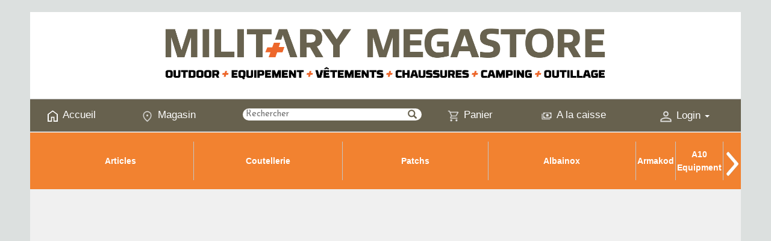

--- FILE ---
content_type: text/html;charset=utf-8
request_url: https://www.militarymegastore.ch/fr/A~COUDEE1CB000086/Couteau-DEEJO-37gr-Gen%C3%A9vrier-Carpe
body_size: 14574
content:
<!DOCTYPE html>
<!-- Nr=2030 -->
<html lang="fr">
  <head>
    <script id="Cookiebot" src="https://consent.cookiebot.com/uc.js" data-cbid="ed345649-f21d-414b-b695-82b1a6800fe2" data-blockingmode="auto" type="text/javascript">
    </script>
    <!-- Google Tag Manager -->
    <script>
      (function(w,d,s,l,i){
        w[l]=w[l]||[];
        w[l].push({
          'gtm.start':
          new Date().getTime(),event:'gtm.js'
        });
        var f=d.getElementsByTagName(s)[0],
        j=d.createElement(s),dl=l!='dataLayer'?'&l='+l:'';
        j.async=true;
        j.src=
        'https://www.googletagmanager.com/gtm.js?id='+i+dl;
        f.parentNode.insertBefore(j,f);
      }
      )(window,document,'script','dataLayer','GTM-55V2RML');
    </script>
    <!-- End Google Tag Manager -->
    <img src="https://tracker.metricool.com/c3po.jpg?hash=1f853d39aa8b46dcd78187dfda9ad4ac"/>
    <!-- Global site tag (gtag.js) - Google Analytics -->
    <script async src="https://www.googletagmanager.com/gtag/js?id=UA-213891240-1">
    </script>
    <script>
      window.dataLayer = window.dataLayer || [];
      function gtag(){
        dataLayer.push(arguments);
      }
      gtag('js', new Date());
      gtag('config', 'UA-213891240-1');
    </script>
    <!-- start page metatags -->
<meta http-equiv="Content-Type" content="text/html; charset=UTF-8" />
<meta http-equiv="X-UA-Compatible" content="IE=edge">
<!--<meta name="viewport" content="width=device-width, initial-scale=1"> -->
<meta name="viewport" content="width=device-width, initial-scale=1.0, user-scalable=0" />

  <!-- Start Meta Tags For Products -->
  <title>
    
      Couteau DEEJO 37gr Genévrier / Carpe
    
    - Military Megastore
  </title>
  <meta name="generator" content="Abacus AbaShop" />
  <meta name="description" content="Couteau DEEJO 37gr Genévrier / Carpe:  - Couteaux pliable - Coutellerie - EAN 3661190022165" />
  <meta name="keywords" content="Couteau DEEJO 37gr Genévrier / Carpe,COUDEE1CB000086,3661190022165,Military Megastore,COUDEE1CB000086,Couteaux pliable,Coutellerie" />
  <link rel="canonical" href="https://www.militarymegastore.ch/fr/A~COUDEE1CB000086/Couteau-DEEJO-37gr-Gen%C3%A9vrier-Carpe" />
  <!-- End Meta Tags For Products -->
  <!-- Start Open Graph Meta Tags For Products -->
  <meta property="og:type" content="product" />
  <meta property="og:title" content="COUDEE1CB000086 - Couteau DEEJO 37gr Genévrier / Carpe - Coutellerie - Couteaux pliable - Military Megastore" />
  
    <meta property="og:image" content="https://www.militarymegastore.ch/img/A~COUDEE1CB000086/1/COUDEE1CB000086.jpg?xet=1747902534779" />
  
  
    <meta property="og:image" content="https://www.militarymegastore.ch/img/A~COUDEE1CB000086/2/COUDEE1CB000086-2.jpg?xet=1747902534794" />
  
  <meta property="og:description" content="Couteau DEEJO 37gr Genévrier / Carpe: Couteau DEEJO 37gr Genévrier / Carpe  - Coutellerie - Couteaux pliable - EAN 3661190022165" />
  <meta property="og:url" content="https://www.militarymegastore.ch/fr/A~COUDEE1CB000086/Couteau-DEEJO-37gr-Gen%C3%A9vrier-Carpe" />
  <!-- End Open Graph Meta Tags For Products -->
  <!-- Start Twitter Card Meta Tags For Products -->
  <meta property="twitter:card" content="product" />
  <meta property="twitter:title" content="Couteau DEEJO 37gr Genévrier / Carpe - Military Megastore" />
  <meta name="twitter:url" content="https://www.militarymegastore.ch/fr/A~COUDEE1CB000086/Couteau-DEEJO-37gr-Gen%C3%A9vrier-Carpe" />
  <meta property="twitter:image:width" content="350" />
  <meta property="twitter:image:height" content="350" />
  <meta property="twitter:description" content="Couteau DEEJO 37gr Genévrier / Carpe: Couteau DEEJO 37gr Genévrier / Carpe  - Coutellerie - Couteaux pliable - EAN 3661190022165" />
  
    <meta name="twitter:data1" content="CHF 44.9 / pce" />
    <meta name="twitter:label1" content="Price" />
  
  <meta name="twitter:data2" content="COUDEE1CB000086" />
  <meta name="twitter:label2" content="Produktnumber" />
  <!-- End Twitter Card Meta Tags For Products -->


  <meta name="google-site-verification" content="219702450628697" />

<!-- Start Icons for Mobile, Tablet and Win8 Bookmarks (use PNG with 144 x 144 px for best results) -->
<meta name="msapplication-TileImage" content="https://www.militarymegastore.ch/common/image/bookmark_icon.png?xet=1398322472000"/>
<meta name="msapplication-TileColor" content="#f28230"/>
<link rel="shortcut icon" href="https://www.militarymegastore.ch/common/image/fav.ico?xet=1426086555000" type="image/x-icon" />
<link rel="apple-touch-icon" href="https://www.militarymegastore.ch/common/image/bookmark_icon.png?xet=1398322472000"/>
<link rel="apple-touch-icon" sizes="72x72" href="https://www.militarymegastore.ch/common/image/bookmark_icon.png?xet=1398322472000"/>
<link rel="apple-touch-icon" sizes="114x114" href="https://www.militarymegastore.ch/common/image/bookmark_icon.png?xet=1398322472000"/>
<!-- End Icons for Mobile, Tablet and Win8 Bookmarks -->
<link rel="search" type="application/opensearchdescription+xml" title="Military Megastore Search Engine" href="https://www.militarymegastore.ch/fr?dpa=opensearchdescription">

<!-- end page metatags -->
    <style>
      
      @import url('https://fonts.googleapis.com/css?family=Josefin+Sans:400');
      @import url('https://fonts.googleapis.com/css?family=Montserrat:400');
      @import url('https://fonts.googleapis.com/css?family=Merriweather+Sans');
      
      @font-face { font-family: 'Glyphicons Halflings'; src: url('https://www.militarymegastore.ch/common/image/version3/fonts/glyphicons-halflings-regular.eot?xet=1469446982000'); src: url('https://www.militarymegastore.ch/common/image/version3/fonts/glyphicons-halflings-regular.eot?xet=1469446982000?#iefix') format('embedded-opentype'), url('https://www.militarymegastore.ch/common/image/version3/fonts/glyphicons-halflings-regular.woff2?xet=1469446982000') format('woff2'), url('https://www.militarymegastore.ch/common/image/version3/fonts/glyphicons-halflings-regular.woff?xet=1469446982000') format('woff'), url('https://www.militarymegastore.ch/common/image/version3/fonts/glyphicons-halflings-regular.ttf?xet=1469446982000') format('truetype'), url('https://www.militarymegastore.ch/common/image/version3/fonts/glyphicons-halflings-regular.svg?xet=1469446982000#glyphicons_halflingsregular') format('svg');}
      @font-face { font-family: 'DINMedium'; src: url("https://www.militarymegastore.ch/abauserimage/AGM/DINMedium.ttf");}
      
        body { background-image: url(https://www.militarymegastore.ch/abauserimage/background.png?xet=1611159955600); background-repeat: no-repeat; background-size: cover; }
      
    </style>
    <!-- jquery style and scripts -->
    <link rel="stylesheet" href="//ajax.googleapis.com/ajax/libs/jqueryui/1.11.4/themes/smoothness/jquery-ui.css" />
    <script src="//ajax.googleapis.com/ajax/libs/jquery/1.12.4/jquery.min.js">
    </script>
    <script src="//ajax.googleapis.com/ajax/libs/jqueryui/1.11.4/jquery-ui.min.js">
    </script>
    <link rel="stylesheet" href="https://www.militarymegastore.ch/fr?dpa=abashopcss" type="text/css" />
    <script src="https://www.militarymegastore.ch/fr?dpa=abashopjs">
    </script>
    
      <!-- start page statistics -->
<script type="text/javascript">
  (function(i,s,o,g,r,a,m){
    i['GoogleAnalyticsObject']=r;
    i[r]=i[r]||function(){
      (i[r].q=i[r].q||[]).push(arguments)
    }
    ,i[r].l=1*new Date();
    a=s.createElement(o),
    m=s.getElementsByTagName(o)[0];
    a.async=1;
    a.src=g;
    m.parentNode.insertBefore(a,m)
  }
  )(window,document,'script','//www.google-analytics.com/analytics.js','ga');
  ga('create', 'G-EGGQK0CK3Z', 'auto');
  ga('send', 'pageview', {
    'page': 'https://www.militarymegastore.ch/fr/A~COUDEE1CB000086/Couteau-DEEJO-37gr-Gen%C3%A9vrier-Carpe',
    
    'title': 'COUDEE1CB000086 - COUDEE1CB000086'
    
    
  });
</script>
<!-- end page statistics -->
    
  </head>
  <body>
    <!-- Google Tag Manager (noscript) -->
    <noscript>
      <iframe src="https://www.googletagmanager.com/ns.html?id=GTM-55V2RML"height="0" width="0" style="display:none;visibility:hidden">
      </iframe>
    </noscript>
    <!-- End Google Tag Manager (noscript) -->
    <div class="titelrow-container">
      <div class="container-fluid">
        <div class="row">
          
            <div class="col-xs-12 col-sm-push-2 col-sm-8 logo-col">
              <a href="https://www.militarymegastore.ch/fr/home">
                
                
                  <img class="logo" src="https://www.militarymegastore.ch/abauserimage/logo.png?xet=1655109604531" alt="logo" />
                
              </a>
            </div>
          
          <!--
          <div class="col-xs-12 col-sm-8 col-sm-pull-4 hidden-xs">
            <a href="https://www.militarymegastore.ch/fr/home">
              <span class="font-title">
                Military Megastore
              </span>
              <br/>
              <span class="font-subtitle">
                
              </span>
            </a>
          </div>
      -->
        </div>
      </div>
    </div>
    <div class="top-navigation-container">
      <div class="top-navigation font-servicenav">
        <div class="container-fluid">
          
            <div class="row">
              <div class="col-xs-12 display-table">
                <div class="display-table-cell">
                  <a href="https://www.militarymegastore.ch/fr/home">
                    <!-- <img src="https://www.militarymegastore.ch/fr/p1=%2367614e?dpa=imagehome&amp;xet=1768716071374" alt="Accueil" title="Accueil" class="menu-icon" /> -->
                    <img src="https://www.militarymegastore.ch/abauserimage/AGM/picto_accueil.png?xet=1683619668023" alt="Accueil" title="Accueil" class="menu-icon" />
                    <span class="hidden-xs">
                      Accueil
                    </span>
                  </a>
                </div>
                <!-- ############################################################ -->
                <div class="display-table-cell">
                  <a href="https://www.militarymegastore.ch/fr/user_magasins">
                    <img src="https://www.militarymegastore.ch/abauserimage/AGM/picto_map.png?xet=1683620294429" alt="Magasin" title="Magasin" class="menu-icon" />
                    <span class="hidden-xs">
                      Magasin
                    </span>
                  </a>
                </div>
                <!-- ############################################################ -->
                <div class="display-table-cell hidden-xs">
                  <form name="searchform" method="post" action="https://www.militarymegastore.ch/fr/A~COUDEE1CB000086/Couteau-DEEJO-37gr-Gen%C3%A9vrier-Carpe?c=10">
                    <!-- start set fields for result sorting -->
                    <input type="hidden" name="si" value="1000,product.nra,product.kbez,product.tech">
                    <!-- end set fields for result sorting -->
                    <div class="glyphicon-input">
                      <input type="search" name="ss" class="searchfield" placeholder="Rechercher" />
                      <span class="glyphicon glyphicon-search">
                        <input type="submit" value="" />
                      </span>
                    </div>
                  </form>
                </div>
                
                <div class="display-table-cell text-center">
                  <a href="https://www.militarymegastore.ch/fr/basket">
                    <div class="basket-icon">
                      <!-- <img src="https://www.militarymegastore.ch/fr/p1=%2367614e?dpa=imagebasket&amp;xet=1768716071374" alt="Panier" title="Panier" class="menu-icon" />-->
                      <img src="https://www.militarymegastore.ch/abauserimage/AGM/picto_panier.png?xet=1683620293489" alt="Panier" title="Panier" class="menu-icon" />
                      
                    </div>
                    <span class="hidden-xs">
                      Panier
                    </span>
                  </a>
                </div>
                <div class="display-table-cell hidden-xs hidden-sm text-center">
                  <a href="https://www.militarymegastore.ch/fr/A~COUDEE1CB000086/Couteau-DEEJO-37gr-Gen%C3%A9vrier-Carpe?c=37">
                    <!-- <img src="https://www.militarymegastore.ch/fr/p1=%2367614e?dpa=imagecheckout&amp;xet=1768716071374" alt="A la caisse" title="A la caisse" class="menu-icon" /> -->
                    <img src="https://www.militarymegastore.ch/abauserimage/AGM/picto_reglement.png?xet=1683620294961" alt="A la caisse" title="A la caisse" class="menu-icon" />
                    A la caisse
                  </a>
                </div>
                
                <div class="display-table-cell text-center">
                  <div class="dropdown">
                    
                      <div class="dropdown-toggle" data-toggle="dropdown">
                        <!-- <img src="https://www.militarymegastore.ch/fr/p1=%2367614e?dpa=imageuser&amp;xet=1768716071374" alt="User Dropdown" class="menu-icon" /> -->
                        <img src="https://www.militarymegastore.ch/abauserimage/AGM/picto_compte.png?xet=1683620294109" alt="User Dropdown" class="menu-icon" />
                        Login
                        <span class="caret">
                        </span>
                      </div>
                    
                    <ul class="dropdown-menu pull-right shoppermenu">
                      
                      
                        <li>
                          <a href="https://www.militarymegastore.ch/fr/loginoutline">
                            <img src="https://www.militarymegastore.ch/fr/p1=%2367614e?dpa=imagelogin&amp;xet=1768716071374" alt="Login" title="Login" class="menu-icon" />
                            Login
                          </a>
                        </li>
                      
                    </ul>
                  </div>
                </div>
                <div class="display-table-cell hidden-md hidden-lg text-center">
                  <div class="hamburger-icon">
                    <!-- <img src="https://www.militarymegastore.ch/fr/p1=%2367614e?dpa=imagehamburger&amp;xet=1768716071374" alt="menu" class="menu-icon" /> -->
                    <img src="https://www.militarymegastore.ch/abauserimage/AGM/picto_menu.png?xet=1683620293790" alt="menu" class="menu-icon" />
                  </div>
                </div>
              </div>
            </div>
          
        </div>
      </div>
      <div class="mobile-navigation hidden-md hidden-lg">
        <div class="container-fluid">
          <div class="row hidden-sm menu-icon-container menu-row">
            <div class="col-xs-10 display-table">
              
                <div class="display-table-cell">
                  <a href="https://www.militarymegastore.ch/fr/home">
                    <!-- <img src="https://www.militarymegastore.ch/fr/p1=%2367614e?dpa=imagehome&amp;xet=1768716071374" alt="Accueil" title="Accueil" class="menu-icon" /> -->
                    <img src="https://www.militarymegastore.ch/abauserimage/AGM/picto_accueil.png?xet=1683619668023" alt="Accueil" title="Accueil" class="menu-icon" />
                  </a>
                </div>
                
                <div class="display-table-cell">
                  
                </div>
                <div class="display-table-cell">
                  <a href="https://www.militarymegastore.ch/fr/A~COUDEE1CB000086/Couteau-DEEJO-37gr-Gen%C3%A9vrier-Carpe?c=37">
                    <!-- <img src="https://www.militarymegastore.ch/fr/p1=%2367614e?dpa=imagecheckout&amp;xet=1768716071374" alt="A la caisse" title="A la caisse" class="menu-icon" /> -->
                    <img src="https://www.militarymegastore.ch/abauserimage/AGM/picto_reglement.png?xet=1683620294961" alt="A la caisse" title="A la caisse" class="menu-icon" />
                  </a>
                </div>
              
            </div>
            <div class="col-xs-2">
              <div class="close-icon">
                <img src="https://www.militarymegastore.ch/fr/p1=%2367614e?dpa=imagedelete&amp;xet=1768716071374" alt="close" class="menu-icon" />
              </div>
            </div>
          </div>
          
          
            <div class="row hidden-sm">
              <div class="col-xs-12">
                <form name="searchform" method="post" action="https://www.militarymegastore.ch/fr/A~COUDEE1CB000086/Couteau-DEEJO-37gr-Gen%C3%A9vrier-Carpe?c=10">
                  <!-- start set fields for result sorting -->
                  <input type="hidden" name="si" value="1000,product.nra,product.kbez,product.tech">
                  <!-- end set fields for result sorting -->
                  <div class="glyphicon-input">
                    <input type="search" name="ss" class="searchfield" />
                    <span class="glyphicon glyphicon-search">
                      <input type="submit" value="" />
                    </span>
                  </div>
                </form>
              </div>
            </div>
          
          <div class="row hidden-sm">
            <div class="col-xs-12">
              <!-- start page socialnetworkscompanylinks -->

<!-- end page socialnetworkscompanylinks -->
            </div>
          </div>
          
            <div class="row hierarchyselection">
              <div class="col-xs-12">
                <!-- start page hierarchyselection -->

<!-- end page hierarchyselection -->
              </div>
            </div>
            <div class="row">
              <div class="col-xs-12">
                
                  <div class="emptyelement">
                    <div class="emptysubmenu">
                      <ul>
                        
                          
                          </ul>
                        </div>
                      </div>
                      <div class="mobile-hierarchyelement">
                        
                          <div class="parent-hierarchy has-sub">
                            Articles
                          </div>
                        
                        <div class="submenu">
                          <ul>
                          
                        
                          
                            
                              <li>
                                <a href="https://www.militarymegastore.ch/fr/2~2100000/Articles/Habillement">
                                  Habillement
                                </a>
                              </li>
                            
                          
                        
                          
                            
                          
                        
                          
                            
                          
                        
                          
                            
                          
                        
                          
                            
                          
                        
                          
                            
                          
                        
                          
                            
                          
                        
                          
                            
                          
                        
                          
                            
                          
                        
                          
                            
                          
                        
                          
                            
                          
                        
                          
                            
                          
                        
                          
                            
                          
                        
                          
                            
                          
                        
                          
                            
                          
                        
                          
                            
                          
                        
                          
                            
                          
                        
                          
                            
                          
                        
                          
                            
                          
                        
                          
                            
                          
                        
                          
                            
                          
                        
                          
                            
                          
                        
                          
                            
                          
                        
                          
                            
                          
                        
                          
                            
                          
                        
                          
                            
                          
                        
                          
                            
                          
                        
                          
                            
                          
                        
                          
                            
                          
                        
                          
                            
                          
                        
                          
                            
                          
                        
                          
                            
                          
                        
                          
                            
                          
                        
                          
                            
                          
                        
                          
                            
                          
                        
                          
                            
                          
                        
                          
                            
                          
                        
                          
                            
                          
                        
                          
                            
                          
                        
                          
                            
                          
                        
                          
                            
                          
                        
                          
                            
                          
                        
                          
                            
                          
                        
                          
                            
                          
                        
                          
                            
                              <li>
                                <a href="https://www.militarymegastore.ch/fr/2~2200000/Articles/Chaussures">
                                  Chaussures
                                </a>
                              </li>
                            
                          
                        
                          
                            
                          
                        
                          
                            
                          
                        
                          
                            
                          
                        
                          
                            
                          
                        
                          
                            
                          
                        
                          
                            
                          
                        
                          
                            
                          
                        
                          
                            
                          
                        
                          
                            
                          
                        
                          
                            
                              <li>
                                <a href="https://www.militarymegastore.ch/fr/2~2300000/Articles/Equipement">
                                  Equipement
                                </a>
                              </li>
                            
                          
                        
                          
                            
                          
                        
                          
                            
                          
                        
                          
                            
                          
                        
                          
                            
                          
                        
                          
                            
                          
                        
                          
                            
                          
                        
                          
                            
                          
                        
                          
                            
                          
                        
                          
                            
                          
                        
                          
                            
                          
                        
                          
                            
                          
                        
                          
                            
                          
                        
                          
                            
                          
                        
                          
                            
                          
                        
                          
                            
                          
                        
                          
                            
                          
                        
                          
                            
                          
                        
                          
                            
                          
                        
                          
                            
                          
                        
                          
                            
                          
                        
                          
                            
                          
                        
                          
                            
                          
                        
                          
                            
                              <li>
                                <a href="https://www.militarymegastore.ch/fr/2~2400000/Articles/Sacs">
                                  Sacs
                                </a>
                              </li>
                            
                          
                        
                          
                            
                          
                        
                          
                            
                          
                        
                          
                            
                          
                        
                          
                            
                          
                        
                          
                            
                          
                        
                          
                            
                          
                        
                          
                            
                          
                        
                          
                            
                          
                        
                          
                            
                          
                        
                          
                            
                          
                        
                          
                            
                          
                        
                          
                            
                              <li>
                                <a href="https://www.militarymegastore.ch/fr/2~2450000/Articles/B%C3%A2ches-filets-camo-tissu-cordes-et-mat%C3%A9riels-de-fixation">
                                  Bâches, filets camo, tissu, cord...
                                </a>
                              </li>
                            
                          
                        
                          
                            
                          
                        
                          
                            
                          
                        
                          
                            
                          
                        
                          
                            
                          
                        
                          
                            
                          
                        
                          
                            
                          
                        
                          
                            
                          
                        
                          
                            
                          
                        
                          
                            
                          
                        
                          
                            
                          
                        
                          
                            
                          
                        
                          
                            
                          
                        
                          
                            
                              <li>
                                <a href="https://www.militarymegastore.ch/fr/2~2500000/Articles/Camping">
                                  Camping
                                </a>
                              </li>
                            
                          
                        
                          
                            
                          
                        
                          
                            
                          
                        
                          
                            
                          
                        
                          
                            
                          
                        
                          
                            
                          
                        
                          
                            
                          
                        
                          
                            
                          
                        
                          
                            
                          
                        
                          
                            
                          
                        
                          
                            
                          
                        
                          
                            
                          
                        
                          
                            
                          
                        
                          
                            
                          
                        
                          
                            
                          
                        
                          
                            
                          
                        
                          
                            
                          
                        
                          
                            
                          
                        
                          
                            
                          
                        
                          
                            
                          
                        
                          
                            
                          
                        
                          
                            
                          
                        
                          
                            
                          
                        
                          
                            
                          
                        
                          
                            
                          
                        
                          
                            
                              <li>
                                <a href="https://www.militarymegastore.ch/fr/2~2550000/Articles/Alimentaire">
                                  Alimentaire
                                </a>
                              </li>
                            
                          
                        
                          
                            
                          
                        
                          
                            
                          
                        
                          
                            
                              <li>
                                <a href="https://www.militarymegastore.ch/fr/2~2600000/Articles/Outillage">
                                  Outillage
                                </a>
                              </li>
                            
                          
                        
                          
                            
                          
                        
                          
                            
                          
                        
                          
                            
                          
                        
                          
                            
                          
                        
                          
                            
                          
                        
                          
                            
                              <li>
                                <a href="https://www.militarymegastore.ch/fr/2~2700000/Articles/Lampe-Eclairage">
                                  Lampe / Eclairage
                                </a>
                              </li>
                            
                          
                        
                          
                            
                          
                        
                          
                            
                          
                        
                          
                            
                          
                        
                          
                            
                          
                        
                          
                            
                          
                        
                          
                            
                          
                        
                          
                            
                          
                        
                          
                            
                          
                        
                          
                            
                          
                        
                          
                            
                          
                        
                          
                            
                          
                        
                          
                            
                              <li>
                                <a href="https://www.militarymegastore.ch/fr/2~2730000/Articles/Mat%C3%A9riel-militaire">
                                  Matériel militaire
                                </a>
                              </li>
                            
                          
                        
                          
                            
                          
                        
                          
                            
                          
                        
                          
                            
                          
                        
                          
                            
                          
                        
                          
                            
                          
                        
                          
                            
                              <li>
                                <a href="https://www.militarymegastore.ch/fr/2~2800000/Articles/Jouet">
                                  Jouet
                                </a>
                              </li>
                            
                          
                        
                          
                            
                          
                        
                          
                            
                          
                        
                          
                            
                          
                        
                          
                            
                          
                        
                          
                            
                          
                        
                          
                            
                          
                        
                          
                            
                              <li>
                                <a href="https://www.militarymegastore.ch/fr/2~2850000/Articles/D%C3%A9coration-Drapeaux">
                                  Décoration / Drapeaux
                                </a>
                              </li>
                            
                          
                        
                          
                            
                          
                        
                          
                            
                          
                        
                          
                            
                          
                        
                          
                            
                          
                        
                          
                            
                          
                        
                          
                            
                          
                        
                          
                            
                          
                        
                          
                            
                              <li>
                                <a href="https://www.militarymegastore.ch/fr/2~2900000/Articles/Accessoires">
                                  Accessoires
                                </a>
                              </li>
                            
                          
                        
                          
                            
                          
                        
                          
                            
                          
                        
                          
                            
                          
                        
                          
                            
                          
                        
                          
                            
                          
                        
                          
                            
                          
                        
                          
                            
                          
                        
                          
                          </ul>
                        </div>
                      </div>
                      <div class="mobile-hierarchyelement">
                        
                          <div class="parent-hierarchy has-sub">
                            Coutellerie
                          </div>
                        
                        <div class="submenu">
                          <ul>
                          
                        
                          
                            
                              <li>
                                <a href="https://www.militarymegastore.ch/fr/2~3001000/Coutellerie/Couteaux-pliable">
                                  Couteaux pliable
                                </a>
                              </li>
                            
                          
                        
                          
                            
                              <li>
                                <a href="https://www.militarymegastore.ch/fr/2~3002000/Coutellerie/Couteaux-%C3%A0-lame-fixe">
                                  Couteaux à lame fixe
                                </a>
                              </li>
                            
                          
                        
                          
                            
                              <li>
                                <a href="https://www.militarymegastore.ch/fr/2~3003000/Coutellerie/Couteaux-Suisse">
                                  Couteaux Suisse
                                </a>
                              </li>
                            
                          
                        
                          
                            
                              <li>
                                <a href="https://www.militarymegastore.ch/fr/2~3004000/Coutellerie/Couteaux-multi-fonctions">
                                  Couteaux multi-fonctions
                                </a>
                              </li>
                            
                          
                        
                          
                            
                              <li>
                                <a href="https://www.militarymegastore.ch/fr/2~3006000/Coutellerie/Pinces-Multi-tools">
                                  Pinces / Multi-tools
                                </a>
                              </li>
                            
                          
                        
                          
                            
                              <li>
                                <a href="https://www.militarymegastore.ch/fr/2~3009000/Coutellerie/Couteaux-Ustensiles-de-cuisine">
                                  Couteaux / Ustensiles de cuisine
                                </a>
                              </li>
                            
                          
                        
                          
                            
                              <li>
                                <a href="https://www.militarymegastore.ch/fr/2~3010000/Coutellerie/Ciseaux">
                                  Ciseaux
                                </a>
                              </li>
                            
                          
                        
                          
                            
                              <li>
                                <a href="https://www.militarymegastore.ch/fr/2~3015000/Coutellerie/Haches-et-hachettes">
                                  Haches et hachettes
                                </a>
                              </li>
                            
                          
                        
                          
                            
                              <li>
                                <a href="https://www.militarymegastore.ch/fr/2~3016000/Coutellerie/Katanas-et-sabres">
                                  Katanas et sabres
                                </a>
                              </li>
                            
                          
                        
                          
                            
                              <li>
                                <a href="https://www.militarymegastore.ch/fr/2~3019000/Coutellerie/Accessoires">
                                  Accessoires
                                </a>
                              </li>
                            
                          
                        
                          
                            
                              <li>
                                <a href="https://www.militarymegastore.ch/fr/2~3019500/Coutellerie/Improbable">
                                  Improbable
                                </a>
                              </li>
                            
                          
                        
                          
                          </ul>
                        </div>
                      </div>
                      <div class="mobile-hierarchyelement">
                        
                          <div class="parent-hierarchy has-sub">
                            Patchs
                          </div>
                        
                        <div class="submenu">
                          <ul>
                          
                        
                          
                            
                              <li>
                                <a href="https://www.militarymegastore.ch/fr/2~3210000/Patchs/Patch-PVC">
                                  Patch PVC
                                </a>
                              </li>
                            
                          
                        
                          
                            
                              <li>
                                <a href="https://www.militarymegastore.ch/fr/2~3220000/Patchs/Patch-en-tissu">
                                  Patch en tissu
                                </a>
                              </li>
                            
                          
                        
                          
                          </ul>
                        </div>
                      </div>
                      <div class="mobile-hierarchyelement">
                        
                          <a href="https://www.militarymegastore.ch/fr/1~8011200/Albainox">
                            <div class="parent-hierarchy">
                              Albainox
                            </div>
                          </a>
                        
                        <div class="submenu">
                          <ul>
                          
                        
                          
                          </ul>
                        </div>
                      </div>
                      <div class="mobile-hierarchyelement">
                        
                          <a href="https://www.militarymegastore.ch/fr/1~8011700/Armakod">
                            <div class="parent-hierarchy">
                              Armakod
                            </div>
                          </a>
                        
                        <div class="submenu">
                          <ul>
                          
                        
                          
                          </ul>
                        </div>
                      </div>
                      <div class="mobile-hierarchyelement">
                        
                          <a href="https://www.militarymegastore.ch/fr/1~8012700/A10-Equipment">
                            <div class="parent-hierarchy">
                              A10 Equipment
                            </div>
                          </a>
                        
                        <div class="submenu">
                          <ul>
                          
                        
                          
                          </ul>
                        </div>
                      </div>
                      <div class="mobile-hierarchyelement">
                        
                          <a href="https://www.militarymegastore.ch/fr/1~8020300/BCB-Fire-Dragon">
                            <div class="parent-hierarchy">
                              BCB / Fire Dragon
                            </div>
                          </a>
                        
                        <div class="submenu">
                          <ul>
                          
                        
                          
                          </ul>
                        </div>
                      </div>
                      <div class="mobile-hierarchyelement">
                        
                          <a href="https://www.militarymegastore.ch/fr/1~8030100/Camo-Systems">
                            <div class="parent-hierarchy">
                              Camo Systems
                            </div>
                          </a>
                        
                        <div class="submenu">
                          <ul>
                          
                        
                          
                          </ul>
                        </div>
                      </div>
                      <div class="mobile-hierarchyelement">
                        
                          <a href="https://www.militarymegastore.ch/fr/1~8030102/Campingaz">
                            <div class="parent-hierarchy">
                              Campingaz
                            </div>
                          </a>
                        
                        <div class="submenu">
                          <ul>
                          
                        
                          
                          </ul>
                        </div>
                      </div>
                      <div class="mobile-hierarchyelement">
                        
                          <a href="https://www.militarymegastore.ch/fr/1~8030105/Carhartt-Workwear">
                            <div class="parent-hierarchy">
                              Carhartt Workwear
                            </div>
                          </a>
                        
                        <div class="submenu">
                          <ul>
                          
                        
                          
                          </ul>
                        </div>
                      </div>
                      <div class="mobile-hierarchyelement">
                        
                          <a href="https://www.militarymegastore.ch/fr/1~8030815/Chocolat-Stella">
                            <div class="parent-hierarchy">
                              Chocolat Stella
                            </div>
                          </a>
                        
                        <div class="submenu">
                          <ul>
                          
                        
                          
                          </ul>
                        </div>
                      </div>
                      <div class="mobile-hierarchyelement">
                        
                          <a href="https://www.militarymegastore.ch/fr/1~8031200/Clique">
                            <div class="parent-hierarchy">
                              Clique
                            </div>
                          </a>
                        
                        <div class="submenu">
                          <ul>
                          
                        
                          
                          </ul>
                        </div>
                      </div>
                      <div class="mobile-hierarchyelement">
                        
                          <a href="https://www.militarymegastore.ch/fr/1~8031800/CRKT">
                            <div class="parent-hierarchy">
                              CRKT
                            </div>
                          </a>
                        
                        <div class="submenu">
                          <ul>
                          
                        
                          
                          </ul>
                        </div>
                      </div>
                      <div class="mobile-hierarchyelement">
                        
                          <a href="https://www.militarymegastore.ch/fr/1~8040500/Deejo">
                            <div class="parent-hierarchy">
                              Deejo
                            </div>
                          </a>
                        
                        <div class="submenu">
                          <ul>
                          
                        
                          
                          </ul>
                        </div>
                      </div>
                      <div class="mobile-hierarchyelement">
                        
                          <a href="https://www.militarymegastore.ch/fr/1~8060512/Felco">
                            <div class="parent-hierarchy">
                              Felco
                            </div>
                          </a>
                        
                        <div class="submenu">
                          <ul>
                          
                        
                          
                          </ul>
                        </div>
                      </div>
                      <div class="mobile-hierarchyelement">
                        
                          <a href="https://www.militarymegastore.ch/fr/1~8061500/Fosco-Industries">
                            <div class="parent-hierarchy">
                              Fosco Industries
                            </div>
                          </a>
                        
                        <div class="submenu">
                          <ul>
                          
                        
                          
                          </ul>
                        </div>
                      </div>
                      <div class="mobile-hierarchyelement">
                        
                          <a href="https://www.militarymegastore.ch/fr/1~8061580/Fostex-Garments">
                            <div class="parent-hierarchy">
                              Fostex Garments
                            </div>
                          </a>
                        
                        <div class="submenu">
                          <ul>
                          
                        
                          
                          </ul>
                        </div>
                      </div>
                      <div class="mobile-hierarchyelement">
                        
                          <a href="https://www.militarymegastore.ch/fr/1~8061599/Fox-Outdoor">
                            <div class="parent-hierarchy">
                              Fox Outdoor
                            </div>
                          </a>
                        
                        <div class="submenu">
                          <ul>
                          
                        
                          
                          </ul>
                        </div>
                      </div>
                      <div class="mobile-hierarchyelement">
                        
                          <a href="https://www.militarymegastore.ch/fr/1~8080100/Haix">
                            <div class="parent-hierarchy">
                              Haix
                            </div>
                          </a>
                        
                        <div class="submenu">
                          <ul>
                          
                        
                          
                          </ul>
                        </div>
                      </div>
                      <div class="mobile-hierarchyelement">
                        
                          <a href="https://www.militarymegastore.ch/fr/1~8080500/Herbertz">
                            <div class="parent-hierarchy">
                              Herbertz
                            </div>
                          </a>
                        
                        <div class="submenu">
                          <ul>
                          
                        
                          
                          </ul>
                        </div>
                      </div>
                      <div class="mobile-hierarchyelement">
                        
                          <a href="https://www.militarymegastore.ch/fr/1~8082600/Hultafors">
                            <div class="parent-hierarchy">
                              Hultafors
                            </div>
                          </a>
                        
                        <div class="submenu">
                          <ul>
                          
                        
                          
                          </ul>
                        </div>
                      </div>
                      <div class="mobile-hierarchyelement">
                        
                          <a href="https://www.militarymegastore.ch/fr/1~8101500/Joker">
                            <div class="parent-hierarchy">
                              Joker
                            </div>
                          </a>
                        
                        <div class="submenu">
                          <ul>
                          
                        
                          
                          </ul>
                        </div>
                      </div>
                      <div class="mobile-hierarchyelement">
                        
                          <a href="https://www.militarymegastore.ch/fr/1~8110000/K25">
                            <div class="parent-hierarchy">
                              K25
                            </div>
                          </a>
                        
                        <div class="submenu">
                          <ul>
                          
                        
                          
                          </ul>
                        </div>
                      </div>
                      <div class="mobile-hierarchyelement">
                        
                          <a href="https://www.militarymegastore.ch/fr/1~8110102/Katadyn">
                            <div class="parent-hierarchy">
                              Katadyn
                            </div>
                          </a>
                        
                        <div class="submenu">
                          <ul>
                          
                        
                          
                          </ul>
                        </div>
                      </div>
                      <div class="mobile-hierarchyelement">
                        
                          <a href="https://www.militarymegastore.ch/fr/1~8111210/Kl%C3%B6tzli">
                            <div class="parent-hierarchy">
                              Kl&ouml;tzli
                            </div>
                          </a>
                        
                        <div class="submenu">
                          <ul>
                          
                        
                          
                          </ul>
                        </div>
                      </div>
                      <div class="mobile-hierarchyelement">
                        
                          <a href="https://www.militarymegastore.ch/fr/1~8120500/Leatherman">
                            <div class="parent-hierarchy">
                              Leatherman
                            </div>
                          </a>
                        
                        <div class="submenu">
                          <ul>
                          
                        
                          
                          </ul>
                        </div>
                      </div>
                      <div class="mobile-hierarchyelement">
                        
                          <a href="https://www.militarymegastore.ch/fr/1~8120900/Light-My-Fire">
                            <div class="parent-hierarchy">
                              Light My Fire
                            </div>
                          </a>
                        
                        <div class="submenu">
                          <ul>
                          
                        
                          
                          </ul>
                        </div>
                      </div>
                      <div class="mobile-hierarchyelement">
                        
                          <a href="https://www.militarymegastore.ch/fr/1~8130501/Mechanix-Wear">
                            <div class="parent-hierarchy">
                              Mechanix Wear
                            </div>
                          </a>
                        
                        <div class="submenu">
                          <ul>
                          
                        
                          
                          </ul>
                        </div>
                      </div>
                      <div class="mobile-hierarchyelement">
                        
                          <a href="https://www.militarymegastore.ch/fr/1~8130505/Meindl">
                            <div class="parent-hierarchy">
                              Meindl
                            </div>
                          </a>
                        
                        <div class="submenu">
                          <ul>
                          
                        
                          
                          </ul>
                        </div>
                      </div>
                      <div class="mobile-hierarchyelement">
                        
                          <a href="https://www.militarymegastore.ch/fr/1~8130508/Meister">
                            <div class="parent-hierarchy">
                              Meister
                            </div>
                          </a>
                        
                        <div class="submenu">
                          <ul>
                          
                        
                          
                          </ul>
                        </div>
                      </div>
                      <div class="mobile-hierarchyelement">
                        
                          <a href="https://www.militarymegastore.ch/fr/1~8130510/Merrell">
                            <div class="parent-hierarchy">
                              Merrell
                            </div>
                          </a>
                        
                        <div class="submenu">
                          <ul>
                          
                        
                          
                          </ul>
                        </div>
                      </div>
                      <div class="mobile-hierarchyelement">
                        
                          <a href="https://www.militarymegastore.ch/fr/1~8130600/MFH">
                            <div class="parent-hierarchy">
                              MFH
                            </div>
                          </a>
                        
                        <div class="submenu">
                          <ul>
                          
                        
                          
                          </ul>
                        </div>
                      </div>
                      <div class="mobile-hierarchyelement">
                        
                          <a href="https://www.militarymegastore.ch/fr/1~8130904/Mil-Tec">
                            <div class="parent-hierarchy">
                              Mil-Tec
                            </div>
                          </a>
                        
                        <div class="submenu">
                          <ul>
                          
                        
                          
                          </ul>
                        </div>
                      </div>
                      <div class="mobile-hierarchyelement">
                        
                          <a href="https://www.militarymegastore.ch/fr/1~8131500/Morakniv">
                            <div class="parent-hierarchy">
                              Morakniv
                            </div>
                          </a>
                        
                        <div class="submenu">
                          <ul>
                          
                        
                          
                          </ul>
                        </div>
                      </div>
                      <div class="mobile-hierarchyelement">
                        
                          <a href="https://www.militarymegastore.ch/fr/1~8140500/Nebo">
                            <div class="parent-hierarchy">
                              Nebo
                            </div>
                          </a>
                        
                        <div class="submenu">
                          <ul>
                          
                        
                          
                          </ul>
                        </div>
                      </div>
                      <div class="mobile-hierarchyelement">
                        
                          <a href="https://www.militarymegastore.ch/fr/1~8140600/Nextorch">
                            <div class="parent-hierarchy">
                              Nextorch
                            </div>
                          </a>
                        
                        <div class="submenu">
                          <ul>
                          
                        
                          
                          </ul>
                        </div>
                      </div>
                      <div class="mobile-hierarchyelement">
                        
                          <a href="https://www.militarymegastore.ch/fr/1~8140900/Nikwax">
                            <div class="parent-hierarchy">
                              Nikwax
                            </div>
                          </a>
                        
                        <div class="submenu">
                          <ul>
                          
                        
                          
                          </ul>
                        </div>
                      </div>
                      <div class="mobile-hierarchyelement">
                        
                          <a href="https://www.militarymegastore.ch/fr/1~8151601/Opinel">
                            <div class="parent-hierarchy">
                              Opinel
                            </div>
                          </a>
                        
                        <div class="submenu">
                          <ul>
                          
                        
                          
                          </ul>
                        </div>
                      </div>
                      <div class="mobile-hierarchyelement">
                        
                          <a href="https://www.militarymegastore.ch/fr/1~8151610/Optimus">
                            <div class="parent-hierarchy">
                              Optimus
                            </div>
                          </a>
                        
                        <div class="submenu">
                          <ul>
                          
                        
                          
                          </ul>
                        </div>
                      </div>
                      <div class="mobile-hierarchyelement">
                        
                          <a href="https://www.militarymegastore.ch/fr/1~8151800/Oregon">
                            <div class="parent-hierarchy">
                              Oregon
                            </div>
                          </a>
                        
                        <div class="submenu">
                          <ul>
                          
                        
                          
                          </ul>
                        </div>
                      </div>
                      <div class="mobile-hierarchyelement">
                        
                          <a href="https://www.militarymegastore.ch/fr/1~8160500/Petromax">
                            <div class="parent-hierarchy">
                              Petromax
                            </div>
                          </a>
                        
                        <div class="submenu">
                          <ul>
                          
                        
                          
                          </ul>
                        </div>
                      </div>
                      <div class="mobile-hierarchyelement">
                        
                          <a href="https://www.militarymegastore.ch/fr/1~8161810/Projob">
                            <div class="parent-hierarchy">
                              Projob
                            </div>
                          </a>
                        
                        <div class="submenu">
                          <ul>
                          
                        
                          
                          </ul>
                        </div>
                      </div>
                      <div class="mobile-hierarchyelement">
                        
                          <a href="https://www.militarymegastore.ch/fr/1~8161820/Proton">
                            <div class="parent-hierarchy">
                              Proton
                            </div>
                          </a>
                        
                        <div class="submenu">
                          <ul>
                          
                        
                          
                          </ul>
                        </div>
                      </div>
                      <div class="mobile-hierarchyelement">
                        
                          <a href="https://www.militarymegastore.ch/fr/1~8181508/Rohner">
                            <div class="parent-hierarchy">
                              Rohner
                            </div>
                          </a>
                        
                        <div class="submenu">
                          <ul>
                          
                        
                          
                          </ul>
                        </div>
                      </div>
                      <div class="mobile-hierarchyelement">
                        
                          <a href="https://www.militarymegastore.ch/fr/1~8191200/Sluban">
                            <div class="parent-hierarchy">
                              Sluban
                            </div>
                          </a>
                        
                        <div class="submenu">
                          <ul>
                          
                        
                          
                          </ul>
                        </div>
                      </div>
                      <div class="mobile-hierarchyelement">
                        
                          <a href="https://www.militarymegastore.ch/fr/1~8201130/Tack-Pro">
                            <div class="parent-hierarchy">
                              Tack Pro
                            </div>
                          </a>
                        
                        <div class="submenu">
                          <ul>
                          
                        
                          
                          </ul>
                        </div>
                      </div>
                      <div class="mobile-hierarchyelement">
                        
                          <a href="https://www.militarymegastore.ch/fr/1~8201510/Tokisu">
                            <div class="parent-hierarchy">
                              Tokisu
                            </div>
                          </a>
                        
                        <div class="submenu">
                          <ul>
                          
                        
                          
                          </ul>
                        </div>
                      </div>
                      <div class="mobile-hierarchyelement">
                        
                          <a href="https://www.militarymegastore.ch/fr/1~8201800/Trek%27n-Eat">
                            <div class="parent-hierarchy">
                              Trek'n Eat
                            </div>
                          </a>
                        
                        <div class="submenu">
                          <ul>
                          
                        
                          
                          </ul>
                        </div>
                      </div>
                      <div class="mobile-hierarchyelement">
                        
                          <a href="https://www.militarymegastore.ch/fr/1~8202100/True">
                            <div class="parent-hierarchy">
                              True
                            </div>
                          </a>
                        
                        <div class="submenu">
                          <ul>
                          
                        
                          
                          </ul>
                        </div>
                      </div>
                      <div class="mobile-hierarchyelement">
                        
                          <a href="https://www.militarymegastore.ch/fr/1~8220900/Victorinox">
                            <div class="parent-hierarchy">
                              Victorinox
                            </div>
                          </a>
                        
                        <div class="submenu">
                          <ul>
                          
                        
                          
                          </ul>
                        </div>
                      </div>
                      <div class="mobile-hierarchyelement">
                        
                          <a href="https://www.militarymegastore.ch/fr/1~8260900/Zippo">
                            <div class="parent-hierarchy">
                              Zippo
                            </div>
                          </a>
                        
                        <div class="submenu">
                          <ul>
                          
                        
                          
                          </ul>
                        </div>
                      </div>
                      <div class="mobile-hierarchyelement">
                        
                          <a href="https://www.militarymegastore.ch/fr/1~8271010/101-Incorporated">
                            <div class="parent-hierarchy">
                              101 Incorporated
                            </div>
                          </a>
                        
                        <div class="submenu">
                          <ul>
                          
                        
                      </ul>
                    </div>
                  </div>
                
              </div>
            </div>
          
        </div>
      </div>
    </div>
    
    <div class="website-container">
      <div class="visible-md-block visible-lg-block navigation">
        <div class="container">
          
            
            <div class="row">
              <div class="col-sm-12 hierarchy">
                
                  <div class="emptyelement">
                    <div class="emptysubmenu">
                      <ul>
                        
                          
                          </ul>
                        </div>
                      </div>
                      <div class="hierarchyelement font-mainnav">
                        <a href="https://www.militarymegastore.ch/fr/1~2000000/Articles">
                          Articles
                        </a>
                        
                          <div class="submenu font-subnav">
                            <ul>
                        
                          
                        
                          
                            
                              <li>
                                <a href="https://www.militarymegastore.ch/fr/2~2100000/Articles/Habillement">
                                  Habillement
                                </a>
                              </li>
                            
                          
                        
                          
                            
                          
                        
                          
                            
                          
                        
                          
                            
                          
                        
                          
                            
                          
                        
                          
                            
                          
                        
                          
                            
                          
                        
                          
                            
                          
                        
                          
                            
                          
                        
                          
                            
                          
                        
                          
                            
                          
                        
                          
                            
                          
                        
                          
                            
                          
                        
                          
                            
                          
                        
                          
                            
                          
                        
                          
                            
                          
                        
                          
                            
                          
                        
                          
                            
                          
                        
                          
                            
                          
                        
                          
                            
                          
                        
                          
                            
                          
                        
                          
                            
                          
                        
                          
                            
                          
                        
                          
                            
                          
                        
                          
                            
                          
                        
                          
                            
                          
                        
                          
                            
                          
                        
                          
                            
                          
                        
                          
                            
                          
                        
                          
                            
                          
                        
                          
                            
                          
                        
                          
                            
                          
                        
                          
                            
                          
                        
                          
                            
                          
                        
                          
                            
                          
                        
                          
                            
                          
                        
                          
                            
                          
                        
                          
                            
                          
                        
                          
                            
                          
                        
                          
                            
                          
                        
                          
                            
                          
                        
                          
                            
                          
                        
                          
                            
                          
                        
                          
                            
                          
                        
                          
                            
                              <li>
                                <a href="https://www.militarymegastore.ch/fr/2~2200000/Articles/Chaussures">
                                  Chaussures
                                </a>
                              </li>
                            
                          
                        
                          
                            
                          
                        
                          
                            
                          
                        
                          
                            
                          
                        
                          
                            
                          
                        
                          
                            
                          
                        
                          
                            
                          
                        
                          
                            
                          
                        
                          
                            
                          
                        
                          
                            
                          
                        
                          
                            
                              <li>
                                <a href="https://www.militarymegastore.ch/fr/2~2300000/Articles/Equipement">
                                  Equipement
                                </a>
                              </li>
                            
                          
                        
                          
                            
                          
                        
                          
                            
                          
                        
                          
                            
                          
                        
                          
                            
                          
                        
                          
                            
                          
                        
                          
                            
                          
                        
                          
                            
                          
                        
                          
                            
                          
                        
                          
                            
                          
                        
                          
                            
                          
                        
                          
                            
                          
                        
                          
                            
                          
                        
                          
                            
                          
                        
                          
                            
                          
                        
                          
                            
                          
                        
                          
                            
                          
                        
                          
                            
                          
                        
                          
                            
                          
                        
                          
                            
                          
                        
                          
                            
                          
                        
                          
                            
                          
                        
                          
                            
                          
                        
                          
                            
                              <li>
                                <a href="https://www.militarymegastore.ch/fr/2~2400000/Articles/Sacs">
                                  Sacs
                                </a>
                              </li>
                            
                          
                        
                          
                            
                          
                        
                          
                            
                          
                        
                          
                            
                          
                        
                          
                            
                          
                        
                          
                            
                          
                        
                          
                            
                          
                        
                          
                            
                          
                        
                          
                            
                          
                        
                          
                            
                          
                        
                          
                            
                          
                        
                          
                            
                          
                        
                          
                            
                              <li>
                                <a href="https://www.militarymegastore.ch/fr/2~2450000/Articles/B%C3%A2ches-filets-camo-tissu-cordes-et-mat%C3%A9riels-de-fixation">
                                  Bâches, filets camo, tissu, cord...
                                </a>
                              </li>
                            
                          
                        
                          
                            
                          
                        
                          
                            
                          
                        
                          
                            
                          
                        
                          
                            
                          
                        
                          
                            
                          
                        
                          
                            
                          
                        
                          
                            
                          
                        
                          
                            
                          
                        
                          
                            
                          
                        
                          
                            
                          
                        
                          
                            
                          
                        
                          
                            
                          
                        
                          
                            
                              <li>
                                <a href="https://www.militarymegastore.ch/fr/2~2500000/Articles/Camping">
                                  Camping
                                </a>
                              </li>
                            
                          
                        
                          
                            
                          
                        
                          
                            
                          
                        
                          
                            
                          
                        
                          
                            
                          
                        
                          
                            
                          
                        
                          
                            
                          
                        
                          
                            
                          
                        
                          
                            
                          
                        
                          
                            
                          
                        
                          
                            
                          
                        
                          
                            
                          
                        
                          
                            
                          
                        
                          
                            
                          
                        
                          
                            
                          
                        
                          
                            
                          
                        
                          
                            
                          
                        
                          
                            
                          
                        
                          
                            
                          
                        
                          
                            
                          
                        
                          
                            
                          
                        
                          
                            
                          
                        
                          
                            
                          
                        
                          
                            
                          
                        
                          
                            
                          
                        
                          
                            
                              <li>
                                <a href="https://www.militarymegastore.ch/fr/2~2550000/Articles/Alimentaire">
                                  Alimentaire
                                </a>
                              </li>
                            
                          
                        
                          
                            
                          
                        
                          
                            
                          
                        
                          
                            
                              <li>
                                <a href="https://www.militarymegastore.ch/fr/2~2600000/Articles/Outillage">
                                  Outillage
                                </a>
                              </li>
                            
                          
                        
                          
                            
                          
                        
                          
                            
                          
                        
                          
                            
                          
                        
                          
                            
                          
                        
                          
                            
                          
                        
                          
                            
                              <li>
                                <a href="https://www.militarymegastore.ch/fr/2~2700000/Articles/Lampe-Eclairage">
                                  Lampe / Eclairage
                                </a>
                              </li>
                            
                          
                        
                          
                            
                          
                        
                          
                            
                          
                        
                          
                            
                          
                        
                          
                            
                          
                        
                          
                            
                          
                        
                          
                            
                          
                        
                          
                            
                          
                        
                          
                            
                          
                        
                          
                            
                          
                        
                          
                            
                          
                        
                          
                            
                          
                        
                          
                            
                              <li>
                                <a href="https://www.militarymegastore.ch/fr/2~2730000/Articles/Mat%C3%A9riel-militaire">
                                  Matériel militaire
                                </a>
                              </li>
                            
                          
                        
                          
                            
                          
                        
                          
                            
                          
                        
                          
                            
                          
                        
                          
                            
                          
                        
                          
                            
                          
                        
                          
                            
                              <li>
                                <a href="https://www.militarymegastore.ch/fr/2~2800000/Articles/Jouet">
                                  Jouet
                                </a>
                              </li>
                            
                          
                        
                          
                            
                          
                        
                          
                            
                          
                        
                          
                            
                          
                        
                          
                            
                          
                        
                          
                            
                          
                        
                          
                            
                          
                        
                          
                            
                              <li>
                                <a href="https://www.militarymegastore.ch/fr/2~2850000/Articles/D%C3%A9coration-Drapeaux">
                                  Décoration / Drapeaux
                                </a>
                              </li>
                            
                          
                        
                          
                            
                          
                        
                          
                            
                          
                        
                          
                            
                          
                        
                          
                            
                          
                        
                          
                            
                          
                        
                          
                            
                          
                        
                          
                            
                          
                        
                          
                            
                              <li>
                                <a href="https://www.militarymegastore.ch/fr/2~2900000/Articles/Accessoires">
                                  Accessoires
                                </a>
                              </li>
                            
                          
                        
                          
                            
                          
                        
                          
                            
                          
                        
                          
                            
                          
                        
                          
                            
                          
                        
                          
                            
                          
                        
                          
                            
                          
                        
                          
                            
                          
                        
                          
                          </ul>
                        </div>
                      </div>
                      <div class="hierarchyelement font-mainnav">
                        <a href="https://www.militarymegastore.ch/fr/1~3000000/Coutellerie">
                          Coutellerie
                        </a>
                        
                          <div class="submenu font-subnav">
                            <ul>
                        
                          
                        
                          
                            
                              <li>
                                <a href="https://www.militarymegastore.ch/fr/2~3001000/Coutellerie/Couteaux-pliable">
                                  Couteaux pliable
                                </a>
                              </li>
                            
                          
                        
                          
                            
                              <li>
                                <a href="https://www.militarymegastore.ch/fr/2~3002000/Coutellerie/Couteaux-%C3%A0-lame-fixe">
                                  Couteaux à lame fixe
                                </a>
                              </li>
                            
                          
                        
                          
                            
                              <li>
                                <a href="https://www.militarymegastore.ch/fr/2~3003000/Coutellerie/Couteaux-Suisse">
                                  Couteaux Suisse
                                </a>
                              </li>
                            
                          
                        
                          
                            
                              <li>
                                <a href="https://www.militarymegastore.ch/fr/2~3004000/Coutellerie/Couteaux-multi-fonctions">
                                  Couteaux multi-fonctions
                                </a>
                              </li>
                            
                          
                        
                          
                            
                              <li>
                                <a href="https://www.militarymegastore.ch/fr/2~3006000/Coutellerie/Pinces-Multi-tools">
                                  Pinces / Multi-tools
                                </a>
                              </li>
                            
                          
                        
                          
                            
                              <li>
                                <a href="https://www.militarymegastore.ch/fr/2~3009000/Coutellerie/Couteaux-Ustensiles-de-cuisine">
                                  Couteaux / Ustensiles de cuisine
                                </a>
                              </li>
                            
                          
                        
                          
                            
                              <li>
                                <a href="https://www.militarymegastore.ch/fr/2~3010000/Coutellerie/Ciseaux">
                                  Ciseaux
                                </a>
                              </li>
                            
                          
                        
                          
                            
                              <li>
                                <a href="https://www.militarymegastore.ch/fr/2~3015000/Coutellerie/Haches-et-hachettes">
                                  Haches et hachettes
                                </a>
                              </li>
                            
                          
                        
                          
                            
                              <li>
                                <a href="https://www.militarymegastore.ch/fr/2~3016000/Coutellerie/Katanas-et-sabres">
                                  Katanas et sabres
                                </a>
                              </li>
                            
                          
                        
                          
                            
                              <li>
                                <a href="https://www.militarymegastore.ch/fr/2~3019000/Coutellerie/Accessoires">
                                  Accessoires
                                </a>
                              </li>
                            
                          
                        
                          
                            
                              <li>
                                <a href="https://www.militarymegastore.ch/fr/2~3019500/Coutellerie/Improbable">
                                  Improbable
                                </a>
                              </li>
                            
                          
                        
                          
                          </ul>
                        </div>
                      </div>
                      <div class="hierarchyelement font-mainnav">
                        <a href="https://www.militarymegastore.ch/fr/1~3200000/Patchs">
                          Patchs
                        </a>
                        
                          <div class="submenu font-subnav">
                            <ul>
                        
                          
                        
                          
                            
                              <li>
                                <a href="https://www.militarymegastore.ch/fr/2~3210000/Patchs/Patch-PVC">
                                  Patch PVC
                                </a>
                              </li>
                            
                          
                        
                          
                            
                              <li>
                                <a href="https://www.militarymegastore.ch/fr/2~3220000/Patchs/Patch-en-tissu">
                                  Patch en tissu
                                </a>
                              </li>
                            
                          
                        
                          
                          </ul>
                        </div>
                      </div>
                      <div class="hierarchyelement font-mainnav">
                        <a href="https://www.militarymegastore.ch/fr/1~8011200/Albainox">
                          Albainox
                        </a>
                        
                          <div class="emptysubmenu">
                            <ul>
                        
                          
                        
                          
                          </ul>
                        </div>
                      </div>
                      <div class="hierarchyelement font-mainnav">
                        <a href="https://www.militarymegastore.ch/fr/1~8011700/Armakod">
                          Armakod
                        </a>
                        
                          <div class="emptysubmenu">
                            <ul>
                        
                          
                        
                          
                          </ul>
                        </div>
                      </div>
                      <div class="hierarchyelement font-mainnav">
                        <a href="https://www.militarymegastore.ch/fr/1~8012700/A10-Equipment">
                          A10 Equipment
                        </a>
                        
                          <div class="emptysubmenu">
                            <ul>
                        
                          
                        
                          
                          </ul>
                        </div>
                      </div>
                      <div class="hierarchyelement font-mainnav">
                        <a href="https://www.militarymegastore.ch/fr/1~8020300/BCB-Fire-Dragon">
                          BCB / Fire Dragon
                        </a>
                        
                          <div class="emptysubmenu">
                            <ul>
                        
                          
                        
                          
                          </ul>
                        </div>
                      </div>
                      <div class="hierarchyelement font-mainnav">
                        <a href="https://www.militarymegastore.ch/fr/1~8030100/Camo-Systems">
                          Camo Systems
                        </a>
                        
                          <div class="emptysubmenu">
                            <ul>
                        
                          
                        
                          
                          </ul>
                        </div>
                      </div>
                      <div class="hierarchyelement font-mainnav">
                        <a href="https://www.militarymegastore.ch/fr/1~8030102/Campingaz">
                          Campingaz
                        </a>
                        
                          <div class="emptysubmenu">
                            <ul>
                        
                          
                        
                          
                          </ul>
                        </div>
                      </div>
                      <div class="hierarchyelement font-mainnav">
                        <a href="https://www.militarymegastore.ch/fr/1~8030105/Carhartt-Workwear">
                          Carhartt Workwear
                        </a>
                        
                          <div class="emptysubmenu">
                            <ul>
                        
                          
                        
                          
                          </ul>
                        </div>
                      </div>
                      <div class="hierarchyelement font-mainnav">
                        <a href="https://www.militarymegastore.ch/fr/1~8030815/Chocolat-Stella">
                          Chocolat Stella
                        </a>
                        
                          <div class="emptysubmenu">
                            <ul>
                        
                          
                        
                          
                          </ul>
                        </div>
                      </div>
                      <div class="hierarchyelement font-mainnav">
                        <a href="https://www.militarymegastore.ch/fr/1~8031200/Clique">
                          Clique
                        </a>
                        
                          <div class="emptysubmenu">
                            <ul>
                        
                          
                        
                          
                          </ul>
                        </div>
                      </div>
                      <div class="hierarchyelement font-mainnav">
                        <a href="https://www.militarymegastore.ch/fr/1~8031800/CRKT">
                          CRKT
                        </a>
                        
                          <div class="emptysubmenu">
                            <ul>
                        
                          
                        
                          
                          </ul>
                        </div>
                      </div>
                      <div class="hierarchyelement font-mainnav">
                        <a href="https://www.militarymegastore.ch/fr/1~8040500/Deejo">
                          Deejo
                        </a>
                        
                          <div class="emptysubmenu">
                            <ul>
                        
                          
                        
                          
                          </ul>
                        </div>
                      </div>
                      <div class="hierarchyelement font-mainnav">
                        <a href="https://www.militarymegastore.ch/fr/1~8060512/Felco">
                          Felco
                        </a>
                        
                          <div class="emptysubmenu">
                            <ul>
                        
                          
                        
                          
                          </ul>
                        </div>
                      </div>
                      <div class="hierarchyelement font-mainnav">
                        <a href="https://www.militarymegastore.ch/fr/1~8061500/Fosco-Industries">
                          Fosco Industries
                        </a>
                        
                          <div class="emptysubmenu">
                            <ul>
                        
                          
                        
                          
                          </ul>
                        </div>
                      </div>
                      <div class="hierarchyelement font-mainnav">
                        <a href="https://www.militarymegastore.ch/fr/1~8061580/Fostex-Garments">
                          Fostex Garments
                        </a>
                        
                          <div class="emptysubmenu">
                            <ul>
                        
                          
                        
                          
                          </ul>
                        </div>
                      </div>
                      <div class="hierarchyelement font-mainnav">
                        <a href="https://www.militarymegastore.ch/fr/1~8061599/Fox-Outdoor">
                          Fox Outdoor
                        </a>
                        
                          <div class="emptysubmenu">
                            <ul>
                        
                          
                        
                          
                          </ul>
                        </div>
                      </div>
                      <div class="hierarchyelement font-mainnav">
                        <a href="https://www.militarymegastore.ch/fr/1~8080100/Haix">
                          Haix
                        </a>
                        
                          <div class="emptysubmenu">
                            <ul>
                        
                          
                        
                          
                          </ul>
                        </div>
                      </div>
                      <div class="hierarchyelement font-mainnav">
                        <a href="https://www.militarymegastore.ch/fr/1~8080500/Herbertz">
                          Herbertz
                        </a>
                        
                          <div class="emptysubmenu">
                            <ul>
                        
                          
                        
                          
                          </ul>
                        </div>
                      </div>
                      <div class="hierarchyelement font-mainnav">
                        <a href="https://www.militarymegastore.ch/fr/1~8082600/Hultafors">
                          Hultafors
                        </a>
                        
                          <div class="emptysubmenu">
                            <ul>
                        
                          
                        
                          
                          </ul>
                        </div>
                      </div>
                      <div class="hierarchyelement font-mainnav">
                        <a href="https://www.militarymegastore.ch/fr/1~8101500/Joker">
                          Joker
                        </a>
                        
                          <div class="emptysubmenu">
                            <ul>
                        
                          
                        
                          
                          </ul>
                        </div>
                      </div>
                      <div class="hierarchyelement font-mainnav">
                        <a href="https://www.militarymegastore.ch/fr/1~8110000/K25">
                          K25
                        </a>
                        
                          <div class="emptysubmenu">
                            <ul>
                        
                          
                        
                          
                          </ul>
                        </div>
                      </div>
                      <div class="hierarchyelement font-mainnav">
                        <a href="https://www.militarymegastore.ch/fr/1~8110102/Katadyn">
                          Katadyn
                        </a>
                        
                          <div class="emptysubmenu">
                            <ul>
                        
                          
                        
                          
                          </ul>
                        </div>
                      </div>
                      <div class="hierarchyelement font-mainnav">
                        <a href="https://www.militarymegastore.ch/fr/1~8111210/Kl%C3%B6tzli">
                          Kl&ouml;tzli
                        </a>
                        
                          <div class="emptysubmenu">
                            <ul>
                        
                          
                        
                          
                          </ul>
                        </div>
                      </div>
                      <div class="hierarchyelement font-mainnav">
                        <a href="https://www.militarymegastore.ch/fr/1~8120500/Leatherman">
                          Leatherman
                        </a>
                        
                          <div class="emptysubmenu">
                            <ul>
                        
                          
                        
                          
                          </ul>
                        </div>
                      </div>
                      <div class="hierarchyelement font-mainnav">
                        <a href="https://www.militarymegastore.ch/fr/1~8120900/Light-My-Fire">
                          Light My Fire
                        </a>
                        
                          <div class="emptysubmenu">
                            <ul>
                        
                          
                        
                          
                          </ul>
                        </div>
                      </div>
                      <div class="hierarchyelement font-mainnav">
                        <a href="https://www.militarymegastore.ch/fr/1~8130501/Mechanix-Wear">
                          Mechanix Wear
                        </a>
                        
                          <div class="emptysubmenu">
                            <ul>
                        
                          
                        
                          
                          </ul>
                        </div>
                      </div>
                      <div class="hierarchyelement font-mainnav">
                        <a href="https://www.militarymegastore.ch/fr/1~8130505/Meindl">
                          Meindl
                        </a>
                        
                          <div class="emptysubmenu">
                            <ul>
                        
                          
                        
                          
                          </ul>
                        </div>
                      </div>
                      <div class="hierarchyelement font-mainnav">
                        <a href="https://www.militarymegastore.ch/fr/1~8130508/Meister">
                          Meister
                        </a>
                        
                          <div class="emptysubmenu">
                            <ul>
                        
                          
                        
                          
                          </ul>
                        </div>
                      </div>
                      <div class="hierarchyelement font-mainnav">
                        <a href="https://www.militarymegastore.ch/fr/1~8130510/Merrell">
                          Merrell
                        </a>
                        
                          <div class="emptysubmenu">
                            <ul>
                        
                          
                        
                          
                          </ul>
                        </div>
                      </div>
                      <div class="hierarchyelement font-mainnav">
                        <a href="https://www.militarymegastore.ch/fr/1~8130600/MFH">
                          MFH
                        </a>
                        
                          <div class="emptysubmenu">
                            <ul>
                        
                          
                        
                          
                          </ul>
                        </div>
                      </div>
                      <div class="hierarchyelement font-mainnav">
                        <a href="https://www.militarymegastore.ch/fr/1~8130904/Mil-Tec">
                          Mil-Tec
                        </a>
                        
                          <div class="emptysubmenu">
                            <ul>
                        
                          
                        
                          
                          </ul>
                        </div>
                      </div>
                      <div class="hierarchyelement font-mainnav">
                        <a href="https://www.militarymegastore.ch/fr/1~8131500/Morakniv">
                          Morakniv
                        </a>
                        
                          <div class="emptysubmenu">
                            <ul>
                        
                          
                        
                          
                          </ul>
                        </div>
                      </div>
                      <div class="hierarchyelement font-mainnav">
                        <a href="https://www.militarymegastore.ch/fr/1~8140500/Nebo">
                          Nebo
                        </a>
                        
                          <div class="emptysubmenu">
                            <ul>
                        
                          
                        
                          
                          </ul>
                        </div>
                      </div>
                      <div class="hierarchyelement font-mainnav">
                        <a href="https://www.militarymegastore.ch/fr/1~8140600/Nextorch">
                          Nextorch
                        </a>
                        
                          <div class="emptysubmenu">
                            <ul>
                        
                          
                        
                          
                          </ul>
                        </div>
                      </div>
                      <div class="hierarchyelement font-mainnav">
                        <a href="https://www.militarymegastore.ch/fr/1~8140900/Nikwax">
                          Nikwax
                        </a>
                        
                          <div class="emptysubmenu">
                            <ul>
                        
                          
                        
                          
                          </ul>
                        </div>
                      </div>
                      <div class="hierarchyelement font-mainnav">
                        <a href="https://www.militarymegastore.ch/fr/1~8151601/Opinel">
                          Opinel
                        </a>
                        
                          <div class="emptysubmenu">
                            <ul>
                        
                          
                        
                          
                          </ul>
                        </div>
                      </div>
                      <div class="hierarchyelement font-mainnav">
                        <a href="https://www.militarymegastore.ch/fr/1~8151610/Optimus">
                          Optimus
                        </a>
                        
                          <div class="emptysubmenu">
                            <ul>
                        
                          
                        
                          
                          </ul>
                        </div>
                      </div>
                      <div class="hierarchyelement font-mainnav">
                        <a href="https://www.militarymegastore.ch/fr/1~8151800/Oregon">
                          Oregon
                        </a>
                        
                          <div class="emptysubmenu">
                            <ul>
                        
                          
                        
                          
                          </ul>
                        </div>
                      </div>
                      <div class="hierarchyelement font-mainnav">
                        <a href="https://www.militarymegastore.ch/fr/1~8160500/Petromax">
                          Petromax
                        </a>
                        
                          <div class="emptysubmenu">
                            <ul>
                        
                          
                        
                          
                          </ul>
                        </div>
                      </div>
                      <div class="hierarchyelement font-mainnav">
                        <a href="https://www.militarymegastore.ch/fr/1~8161810/Projob">
                          Projob
                        </a>
                        
                          <div class="emptysubmenu">
                            <ul>
                        
                          
                        
                          
                          </ul>
                        </div>
                      </div>
                      <div class="hierarchyelement font-mainnav">
                        <a href="https://www.militarymegastore.ch/fr/1~8161820/Proton">
                          Proton
                        </a>
                        
                          <div class="emptysubmenu">
                            <ul>
                        
                          
                        
                          
                          </ul>
                        </div>
                      </div>
                      <div class="hierarchyelement font-mainnav">
                        <a href="https://www.militarymegastore.ch/fr/1~8181508/Rohner">
                          Rohner
                        </a>
                        
                          <div class="emptysubmenu">
                            <ul>
                        
                          
                        
                          
                          </ul>
                        </div>
                      </div>
                      <div class="hierarchyelement font-mainnav">
                        <a href="https://www.militarymegastore.ch/fr/1~8191200/Sluban">
                          Sluban
                        </a>
                        
                          <div class="emptysubmenu">
                            <ul>
                        
                          
                        
                          
                          </ul>
                        </div>
                      </div>
                      <div class="hierarchyelement font-mainnav">
                        <a href="https://www.militarymegastore.ch/fr/1~8201130/Tack-Pro">
                          Tack Pro
                        </a>
                        
                          <div class="emptysubmenu">
                            <ul>
                        
                          
                        
                          
                          </ul>
                        </div>
                      </div>
                      <div class="hierarchyelement font-mainnav">
                        <a href="https://www.militarymegastore.ch/fr/1~8201510/Tokisu">
                          Tokisu
                        </a>
                        
                          <div class="emptysubmenu">
                            <ul>
                        
                          
                        
                          
                          </ul>
                        </div>
                      </div>
                      <div class="hierarchyelement font-mainnav">
                        <a href="https://www.militarymegastore.ch/fr/1~8201800/Trek%27n-Eat">
                          Trek'n Eat
                        </a>
                        
                          <div class="emptysubmenu">
                            <ul>
                        
                          
                        
                          
                          </ul>
                        </div>
                      </div>
                      <div class="hierarchyelement font-mainnav">
                        <a href="https://www.militarymegastore.ch/fr/1~8202100/True">
                          True
                        </a>
                        
                          <div class="emptysubmenu">
                            <ul>
                        
                          
                        
                          
                          </ul>
                        </div>
                      </div>
                      <div class="hierarchyelement font-mainnav">
                        <a href="https://www.militarymegastore.ch/fr/1~8220900/Victorinox">
                          Victorinox
                        </a>
                        
                          <div class="emptysubmenu">
                            <ul>
                        
                          
                        
                          
                          </ul>
                        </div>
                      </div>
                      <div class="hierarchyelement font-mainnav">
                        <a href="https://www.militarymegastore.ch/fr/1~8260900/Zippo">
                          Zippo
                        </a>
                        
                          <div class="emptysubmenu">
                            <ul>
                        
                          
                        
                          
                          </ul>
                        </div>
                      </div>
                      <div class="hierarchyelement font-mainnav">
                        <a href="https://www.militarymegastore.ch/fr/1~8271010/101-Incorporated">
                          101 Incorporated
                        </a>
                        
                          <div class="emptysubmenu">
                            <ul>
                        
                          
                        
                      </ul>
                    </div>
                  </div>
                
              </div>
            </div>
            <div class="nav-arrow left">
              <img src="https://www.militarymegastore.ch/abauserimage/AGM/gauche_W.png?xet=1611159933607" class="arrow-icon" alt="arrow left" />
            </div>
            <div class="nav-arrow right">
              <img src="https://www.militarymegastore.ch/abauserimage/AGM/droite_W.png?xet=1611159933374" class="arrow-icon" alt="arrow right" />
            </div>
          
        </div>
      </div>
      <!-- ############################# Annonce ############################### -->
      <div class="container">
        <div class= "row">
          <p align="center">
            <p align="center">
              <iframe src="https://slider.militarymegablog.ch" width=100% height="450px" frameborder="0" scrolling="no" marginheight="0" marginwidth="0">
              </iframe>
            </p>
          </p>
        </div>
      </div>
      <!-- end carousel -->
      <div class="container">
      </br>
      <div class="row">
        <div class="col-sm-4 col-sm-push-4">
          <img src="https://www.militarymegastore.ch/abauserimage/AGM/Annonce.png?xet=1702650513285" alt="annonce frais de port gratuit dès 80CHF"/>
        </div>
        <!--        <h3 class="title">          Livraison gratuite à partir de 150.- CHF        </h3>-->
        <!--        <h3 class="title">          Livraison gratuite à partir de 150.- CHF        </h3>-->
      </div>
    </div>
    <!-- ############################# Annonce ############################### -->
    <div class="content-container">
      <div class="container-fluid">
        <div class="row">
          <div class="col-xs-12">
            <!-- start page productdetail -->
<div class="row">
  <div class="col-sm-11 col-xs-9">
    <div class="row">
      <div class="col-xs-12">
        <!-- start page hierarchyancestor -->
<div class="hidden-xs">
  <div class="row">
    <div class="col-xs-12 breadcrumb">
      <a href="https://www.militarymegastore.ch/fr/0~0">
        Vue d'ensemble
      </a>
      
        
          &gt;
          <a href="https://www.militarymegastore.ch/fr/1~3000000~ESHOP/Coutellerie">
            Coutellerie
          </a>
        
          &gt;
          <a href="https://www.militarymegastore.ch/fr/2~3001000~ESHOP/Coutellerie/Couteaux-pliable">
            Couteaux pliable
          </a>
        
      
    </div>
  </div>
</div>
<!-- end page hierarchyancestor -->
      </div>
    </div>
    
      <div class="row">
        <div class="col-xs-12">
          <!-- start page basketmessages -->

<!-- end page basketmessages -->
        </div>
      </div>
    
  </div>
  <div class="col-sm-1 col-xs-3">
    <div class="visible-md-block visible-lg-block">
      <input type="button" onclick="window.print()" class="icon print" title="Imprimer" value=" " />
    </div>
  </div>
</div>
<div class="row bg-container productdetail">
  <div class="col-xs-12">
    <form id="productdetailmainform" method="post" name="productform_16317" action="https://www.militarymegastore.ch/fr/A~COUDEE1CB000086/Couteau-DEEJO-37gr-Gen%C3%A9vrier-Carpe?c=8&amp;bpi=16317">
      <div class="row">
        <div class="col-xs-12">
          <h1 class="title font-title">
            
              
                Couteau DEEJO 37gr Genévrier / Carpe
              
            
            
          </h1>
        </div>
        
          <div class="col-xs-12 col-sm-6">
        
        <div class="row">
          <div class="col-xs-12">
            
              <div class="row" id="productdetail-picture-container-row">
                <div class="col-xs-12 productdetail-picture-container">
                  
                  
                  
                  
                    
                      <img class="productdetail-picture center-block" src="https://www.militarymegastore.ch/img/A~COUDEE1CB000086/1/COUDEE1CB000086.jpg?xet=1747902534779" alt="Couteau DEEJO 37gr Genévrier / Carpe" />
                    
                  
                </div>
              </div>
              <br/>
            
          </div>
        </div>
        
          <div class="row hidden productobjectpreview">
            
              
                
                  
                    <div class="col-sm-3 col-xs-3 productdetail-preview-container">
                      <img class="productdetail-preview" src="https://www.militarymegastore.ch/img/A~COUDEE1CB000086/1/COUDEE1CB000086.jpg?xet=1747902534779" alt="Couteau DEEJO 37gr Genévrier / Carpe" />
                    </div>
                  
                
                  
                    <div class="col-sm-3 col-xs-3 productdetail-preview-container">
                      <img class="productdetail-preview" src="https://www.militarymegastore.ch/img/A~COUDEE1CB000086/2/COUDEE1CB000086-2.jpg?xet=1747902534794" alt="Couteau DEEJO 37gr Genévrier / Carpe" />
                    </div>
                  
                
                  
                    <div class="col-sm-3 col-xs-3 productdetail-preview-container">
                      <img class="productdetail-preview" src="https://www.militarymegastore.ch/img/A~COUDEE1CB000086/3/COUDEE1CB000086-3.jpg?xet=1747902534810" alt="Couteau DEEJO 37gr Genévrier / Carpe" />
                    </div>
                  
                
              
            
          </div>
          <script type="text/javascript">
            $(document).ready(function() {
              if($(".productdetail-preview").length > 1) {
                $(".productobjectpreview").removeClass("hidden");
              }
              $('.productdetail-preview').on({
                "mouseover" : function() {
                  $('#productdetail-picture-container-row').css('height', $('.productdetail-picture-container').height());
                  defaultImage = $('.productdetail-picture').attr("src");
                  $('.productdetail-picture').attr("src", this.src);
                }
                ,
                "mouseout" : function() {
                  $('.productdetail-picture').attr("src", defaultImage);
                }
              });
            });
          </script>
        
        <div class="row">
          <div class="col-xs-12 font-text">
            
                    <span style=
      "font-family:Arial,Helvetica,sans-serif;font-size:10pt;"><u><b>Description :</b></u></span>
<br />
      <span style=
      "font-family:Arial,Helvetica,sans-serif;font-size:10pt;">Couteau ultra léger en acier inoxydable Z40C13, finition titane gris. Lame avec cran de sécurité de type 'liner lock' décorée d'une fine gravure au laser. Clip de ceinture. Le genévrier qui orne le manche de ce couteau Deejo est un bois naturellement odorant, dont se dégage un parfum légèrement poivré. Tout en arabesques de beiges, chaque plaquette, finement nervurée, fait de votre Deejo une pièce unique et précieuse.</span>
<br />
      <span style=
      "font-family:Arial,Helvetica,sans-serif;font-size:10pt;">Obtenu par la fixation de titane gris sur une base d&rsquo;acier inoxydable, cette finition présente un double avantage. Tout d&rsquo;abord, elle renforce la résistance de surface aux chocs et rayures, puis, elle vient sublimer les lignes pures de votre couteau en y apportant une sobriété poussée à son paroxysme. Finition discrète par excellence, l&rsquo;acier se patine légèrement au fil des ans pour magnifier davantage encore cette très belle pièce de coutellerie.</span>
<br />
      <span style=
      "font-family:Arial,Helvetica,sans-serif;font-size:10pt;"><u><b>Caractéristiques :</b></u></span>
<br />
      <span style=
      "font-family:Arial,Helvetica,sans-serif;font-size:10pt;">Matière : Z40C13</span>
<br />
      <span style=
      "font-family:Arial,Helvetica,sans-serif;font-size:10pt;">Poids : 37 grammes</span>
<br />
      <span style=
      "font-family:Arial,Helvetica,sans-serif;font-size:10pt;">Longueur fermé : 11 cm</span>
<br />
      <span style=
      "font-family:Arial,Helvetica,sans-serif;font-size:10pt;">Longueur ouvert : 20,5 cm</span>
<br />
      <span style=
      "font-family:Arial,Helvetica,sans-serif;font-size:10pt;">Longueur de la lame : 9,5 cm</span>
<br />
      <span style=
      "font-family:Arial,Helvetica,sans-serif;font-size:10pt;">Épaisseur : 0,9 cm</span>
<br />
<br />

            
          </div>
          <!-- loop PDFs -->
          
            
              
            
              
            
              
            
          
          
        </div>
      </div>
      
        <div class="col-xs-12 col-sm-6">
          
          
          
            <div class="row data">
              <div class="col-xs-12 font-nra">
                COUDEE1CB000086
              </div>
            </div>
          
          
          <!-- variants -->
          
          <br />
          <br />
          <div class="row">
            <!-- Prix -->
            <div class="col-xs-12 col-md-7">
              <div class="row">
                <div class="col-xs-12">
                  <b class="price">
                    CHF
                    
                      44.90
                    
                  </b>
                  
                    <div class="unit">
                      / pce
                    </div>
                  
                  
                </div>
              </div>
              <div class="row">
                <div class="col-xs-12 data">
                  
                    
                      (inclus 8.1 % T.V.A.)
                    
                  
                </div>
              </div>
              <!-- stock -->
              
                
                  <div class="col-xs-8 col-xs-offset-4">
                  </br>
                  <ul class="info-container">
                    <li class="title font-title">
                      Quantité en stock
                    </li>
                    <li class="cta-button">
                      <div class="row">
                        <!--
              <div class="col-sm-6 col-xs-3 stocktext">
                
                
                0
                
                
                pce
                
                
              </div>
             -->
                        <div class="col-sm-4 col-xs-3">
                          
                            <img class="stocksignal" src="https://www.militarymegastore.ch/fr/p1=%2367614e?dpa=imagestock&amp;xet=1768716071374" title=">= 0 pce" alt="> 0 pce" />
                          
                        </div>
                        <div class="col-sm-4 col-xs-3">
                          
                            <img class="stocksignal" src="https://www.militarymegastore.ch/fr/p1=%2367614e?dpa=imagestock&amp;xet=1768716071374" title="< 0 pce" alt="< 0 pce" />
                          
                        </div>
                        <div class="col-sm-4 col-xs-3">
                          
                            <img class="stocksignal" src="https://www.militarymegastore.ch/fr/p1=%23FF0000?dpa=imagestock&amp;xet=1768716071374" title="0 pce" alt="0 pce" />
                          
                        </div>
                      </div>
                    </li>
                  </ul>
                </div>
                
              
              <!-- /Stock -->
            </div>
            <!-- /Prix -->
            <!-- Quantité -->
            <div class="col-xs-6 col-xs-offset-6 col-md-5 col-md-offset-0">
              <div class="row">
                <div class="col-xs-12 text-right">
                  <div class="product-adding-container text-left">
                    
                      <div class="quantity-container">
                        <div class="col-xs-8">
                          
                            <input class="quantity" type="number" name="bq" value="1" min="1" step="1" />
                          
                        </div>
                        <div class="col-xs-4">
                          <input type="submit" class="icon basket-add" name="image" value="" title="Ajouter au panier" />
                        </div>
                      </div>
                    
                    
                  </div>
                </div>
              </div>
            </div>
            <!-- /Quantité -->
          </div>
          
          <!-- start page socialnetworksproductlinks -->

<!-- end page socialnetworksproductlinks -->
        </div>
      
    </div>
    <br class="hidden-print" />
    <br class="hidden-print" />
  </form>
  <!-- File Upload -->
  
  <!-- End File Upload -->
  
</div>
</div>

<!-- end page productdetail -->
          </div>
        </div>
      </div>
    </div>
    <div class="footer">
      <div class="container">
        <div class="row">
          <div class="col-sm-4 element font-text">
            <div class="font-text-title">
              Contact
            </div>
            <div class="element-content">
              
                Military Megastore
                <br/>
              
              
                Route d'Aproz
                <br/>
              
              
              
                1950
              
              
                Sion
              
              
                <br/>
              
              
                Suisse
                <br/>
              
              <br/>
              
                Numéro de téléphone: 027 321 12 20
                <br/>
              
              
                <a href="mailto:eshop@militarymegastore.ch">
                  eshop@militarymegastore.ch
                </a>
                <br/>
              
              <br/>
              <!-- start page socialnetworkscompanylinks -->

<!-- end page socialnetworkscompanylinks -->
            </div>
          </div>
          <div class="col-sm-4 element font-text">
            
              <div class="font-text-title">
                Moyens de paiement 
              </div>
              
                <div class="element-content">
                  
                    <div class="row">
                      <div class="col-xs-3">
                        <img src="https://www.militarymegastore.ch/common/image/postcard.png?xet=1658208744000" title="PostFinance Card" alt="PostFinance Card" />
                      </div>
                      <div class="col-xs-9 font-text">
                        PostFinance Card
                      </div>
                    </div>
                  
                    <div class="row">
                      <div class="col-xs-3">
                        <img src="https://www.militarymegastore.ch/common/image/postfinance.png?xet=1658208744000" title="PostFinance E-Finance" alt="PostFinance E-Finance" />
                      </div>
                      <div class="col-xs-9 font-text">
                        PostFinance E-Finance
                      </div>
                    </div>
                  
                    <div class="row">
                      <div class="col-xs-3">
                        <img src="https://www.militarymegastore.ch/common/image/mastercard.png?xet=1658208744000" title="Mastercard" alt="Mastercard" />
                      </div>
                      <div class="col-xs-9 font-text">
                        Mastercard
                      </div>
                    </div>
                  
                    <div class="row">
                      <div class="col-xs-3">
                        <img src="https://www.militarymegastore.ch/common/image/visa.png?xet=1658208744000" title="VISA" alt="VISA" />
                      </div>
                      <div class="col-xs-9 font-text">
                        VISA
                      </div>
                    </div>
                  
                </div>
              
            
          </div>
          <div class="col-sm-4 element font-text">
            
              <div class="font-text-title">
                Modes de livraison 
              </div>
              
                <div class="element-content">
                  <ul>
                    
                      
                        <li class="font-text">
                          Retrait Magasin (Sion)
                        </li>
                      
                    
                      
                        <li class="font-text">
                          Poste
                        </li>
                      
                    
                  </ul>
                </div>
              
            
          </div>
        </div>
      </div>
    </div>
    <div class="bottom-navigation">
      <div class="container">
        <div class="row">
          <div class="col-sm-6 text">
            
              &copy; Military Megastore
            
          </div>
          <div class="col-sm-6">
            <div class="row">
              <div class="col-sm-2 col-xs-3 item">
                <a href="https://www.militarymegastore.ch/fr/home">
                  Accueil
                </a>
              </div>
              <div class="col-sm-2 col-xs-3 item">
                <!--                  <a href="https://www.militarymegastore.ch/fr/aboutus">-->
                <a href="https://www.militarymegastore.ch/fr/user_magasins">
                  A propos
                </a>
              </div>
              <div class="col-sm-5 col-xs-3 item">
                <a href="https://www.militarymegastore.ch/fr/conditions">
                  CGV et mentions légales
                </a>
              </div>
              <div class="col-sm-2 col-xs-3 item">
                <a href="https://www.militarymegastore.ch/fr/searchoutline">
                  Rechercher
                </a>
              </div>
            </div>
          </div>
        </div>
      </div>
    </div>
  </div>
  <script>
    function loadScript(a){
      var b=document.getElementsByTagName("head")[0],c=document.createElement("script");
      c.type="text/javascript",c.src="https://tracker.metricool.com/resources/be.js",c.onreadystatechange=a,c.onload=a,b.appendChild(c)
    }
    loadScript(function(){
      beTracker.t({
        hash:"1f853d39aa8b46dcd78187dfda9ad4ac"
      }
      )
    });
  </script>
  
  <!-- script for search suggestions -->
  <script type="text/javascript">
  $(function() {
  $( "input[name='ss']" ).autocomplete({
    source: function( request, response ) {
      getSuggestions( request.term, response );
    }
    ,
    select: function(event, ui) {
      event.preventDefault();
      $(this).val(ui.item.value);
      $(this).closest('form').submit();
    }
  });
});
$[ "ui" ][ "autocomplete" ].prototype["_renderItem"] = function( ul, item) {
  return $( "<li></li>" )
  .data( "item.autocomplete", item )
  .append( $( "<a></a>" ).html( item.label ) )
  .appendTo( ul );
};
function getSuggestions( searchString, response ) {
  return getSuggestionsForField( searchString, '', response );
}
function getSuggestionsForField( searchString, field, response ) {
  if( searchString == '' ) {
    return [];
  } else {
    $.ajax({
      url: getUrl( searchString, field )
    }
    ).done(
    function( msg ) {
      if( Array.isArray( msg ) ) {
        response( msg );
      } else {
        response ( [] );
      }
    }
    );
  }
}
function getUrl( searchString, field ) {
  var host = window.location.hostname;
  var url;
  if( field == '' ) {
    url = '//' + host + '/fts/' + 2030 + '/' + encodeURIComponent(searchString);
  } else {
    url = '//' + host + '/fts/' + 2030 + '/' + field + '/' + encodeURIComponent(searchString);
  }
  return url;
}  </script>
  <!-- Browsercheck -->
  <script type="text/javascript">
    var $buoop = {
    };
    $buoop.ol = window.onload;
    window.onload=function(){
      try {
        if ($buoop.ol) $buoop.ol();
      } catch (e) {
      }
      var e = document.createElement("script");
      e.setAttribute("type", "text/javascript");
      e.setAttribute("src", "//browser-update.org/update.js");
      document.body.appendChild(e);
    }
  </script>
</body>
</html>

--- FILE ---
content_type: image/svg+xml; charset=UTF-8
request_url: https://www.militarymegastore.ch/fr/p1=%2367614e?dpa=imageprint&xet=1768716071374
body_size: 459
content:
<?xml version="1.0" encoding="UTF-8"?>
<svg version="1.1" xmlns="http://www.w3.org/2000/svg" x="0px" y="0px" width="512px" height="512px" viewBox="0 0 512 512" enable-background="new 0 0 512 512" xml:space="preserve">
  <rect fill="#67614e" x="160.008" y="384" width="159.984" height="32"/>
  <path fill="#67614e" d="M128.008 32h255.984v64h32V32c0-17.656-14.313-32-32-32H128.008c-17.672 0-32 14.344-32 32v64h32V32z"/>
  <rect fill="#67614e" x="160.008" y="320" width="191.984" height="32"/>
  <path fill="#67614e" d="M479.992 128H32.008c-17.672 0-32 14.344-32 32v192c0 17.688 14.328 32 32 32h64v96c0 17.688 14.328 32 32 32h255.984c17.688 0 32-14.313 32-32v-96h64c17.688
  0 32-14.313 32-32V160C511.992 142.344 497.68 128 479.992 128zM383.992 480H128.008V288h255.984V480zM447.992 224c-17.688 0-32-14.313-32-32 0-17.656 14.313-32 32-32s32 14.344 32
  32C479.992 209.688 465.68 224 447.992 224z"/>
</svg>

--- FILE ---
content_type: image/svg+xml; charset=UTF-8
request_url: https://www.militarymegastore.ch/fr/p1=%23FF0000?dpa=imagestock&xet=1768716071374
body_size: 291
content:
<?xml version="1.0" encoding="UTF-8"?>
<svg version="1.1" xmlns="http://www.w3.org/2000/svg" x="0px" y="0px" width="64px" height="64px" viewBox="0 0 64 64" enable-background="new 0 0 64 64" xml:space="preserve">
  <path fill="#FF0000" d="M32.005 0C14.387 0 0.06 14.326 0.06 31.938c0 17.616 14.327 31.937 31.944 31.937 17.604 0 31.936-14.32 31.936-31.937C63.94 14.326 49.609 0 32.005 0z"/>
</svg>

--- FILE ---
content_type: image/svg+xml; charset=UTF-8
request_url: https://www.militarymegastore.ch/fr/p1=%2367614e?dpa=imagestock&xet=1768716071374
body_size: 291
content:
<?xml version="1.0" encoding="UTF-8"?>
<svg version="1.1" xmlns="http://www.w3.org/2000/svg" x="0px" y="0px" width="64px" height="64px" viewBox="0 0 64 64" enable-background="new 0 0 64 64" xml:space="preserve">
  <path fill="#67614e" d="M32.005 0C14.387 0 0.06 14.326 0.06 31.938c0 17.616 14.327 31.937 31.944 31.937 17.604 0 31.936-14.32 31.936-31.937C63.94 14.326 49.609 0 32.005 0z"/>
</svg>

--- FILE ---
content_type: application/x-javascript; charset=utf-8
request_url: https://consent.cookiebot.com/ed345649-f21d-414b-b695-82b1a6800fe2/cc.js?renew=false&referer=www.militarymegastore.ch&dnt=false&init=false
body_size: 221
content:
if(console){var cookiedomainwarning='Error: The domain WWW.MILITARYMEGASTORE.CH is not authorized to show the cookie banner for domain group ID ed345649-f21d-414b-b695-82b1a6800fe2. Please add it to the domain group in the Cookiebot Manager to authorize the domain.';if(typeof console.warn === 'function'){console.warn(cookiedomainwarning)}else{console.log(cookiedomainwarning)}};

--- FILE ---
content_type: image/svg+xml; charset=UTF-8
request_url: https://www.militarymegastore.ch/fr/p1=%2367614e?dpa=imagelogin&xet=1768716071374
body_size: 891
content:
<?xml version="1.0" encoding="UTF-8"?>
<svg xmlns:svg="http://www.w3.org/2000/svg" xmlns="http://www.w3.org/2000/svg" version="1.1" x="0px" y="0px" viewBox="0 0 20 20" height="25" width="25" xml:space="preserve" enable-background="new 0 0 20 20">
  <path d="M-3.4379903-6.5113755A9.542491 9.3376741 0 0 1-10.371404 3.4939519 9.542491 9.3376741 0 0 1-21.584246-1.5803722 9.542491 9.3376741 0 0 1-18.28337-13.22959 9.542491 9.3376741 0 0
  1-6.0011697-11.929174" transform="matrix(-0.92656026,-0.37614636,0.35831162,-0.93360205,0,0)" style="fill:none;stroke-dasharray:none;stroke-linecap:butt;stroke-linejoin:miter;stroke-miterlimit:4;stroke-opacity:1;stroke-width:1.1637311;stroke:#67614e"/>
  <path d="M5.3969813 14.222056C5.1930618 14.03184 5.019298 13.867885 5.0108393 13.857713c-0.00846-0.01014 0.6894822-0.674625 1.5509795-1.476561l1.5663584-1.458067-4.0456826-0.0068-4.04568283-0.0068 0-0.517057
  0-0.5170604 4.03974093-0.0068 4.0397406-0.0068L6.9632052 8.7889481C6.3290065 8.1986862 5.6261353 7.5438512 5.4012688 7.3337591L4.9924207 6.9517737 5.3770821 6.5950481c0.211564-0.196199 0.3959013-0.3513261
  0.4096386-0.3447269 0.013737 0.0066 0.8505462 0.7801874 1.8595756 1.7190847 1.0090295 0.9388993 2.0073496 1.8661919 2.2184894 2.0606341 0.2111403 0.194438 0.3834743 0.361531 0.3829653 0.371319-0.000508
  0.0098-0.176927 0.178919-0.3920409 0.375852-0.2151136 0.196931-1.2217326 1.130865-2.2369314 2.075407-1.0151985 0.944543-1.84699 1.716886-1.8484252
  1.716319-0.00143-0.000568-0.1694527-0.156664-0.3733722-0.346881z" style="fill-opacity:1;fill:#67614e"/>
</svg>

--- FILE ---
content_type: image/svg+xml; charset=UTF-8
request_url: https://www.militarymegastore.ch/fr/p1=%2367614e?dpa=imagebasket&xet=1768716071374
body_size: 707
content:
<?xml version="1.0" encoding="UTF-8"?>
<svg xmlns:svg="http://www.w3.org/2000/svg" xmlns="http://www.w3.org/2000/svg" viewBox="0 0 25 25" height="25" width="25" xml:space="preserve" version="1.1" id="svg3416">
  <defs id="defs3386">
    <clipPath id="clipPath3400" clipPathUnits="userSpaceOnUse">
      <path id="path3402" d="M0 20 20 20 20 0 0 0 0 20Z"/>
    </clipPath>
  </defs>
  <g transform="matrix(1.25,0,0,-1.25,0,25)" id="g3390">
    <g transform="translate(15.35,10)" id="g3392">
      <path d="m-6.4450003-4.7082202c0-0.46-0.37-0.82-0.82-0.82-0.46 0-0.82 0.36-0.82 0.82 0 0.46 0.37 0.82 0.83 0.82 0.44 0 0.81-0.36 0.81-0.82m1.92 0.82c-0.46
      0-0.82-0.36-0.82-0.82 0-0.46 0.37-0.82 0.82-0.82 0.45 0 0.82 0.36 0.82 0.82 0 0.46-0.37 0.82-0.82 0.82m0.73 2.74 1.08 3.83-9.2100017 0 1.610001-3.83
      6.5200007 0zm2.7200003 5.48-1.8800003-6.57-6.9000001 0 0.46-1.09 7.2500001 0 1.90000032 6.58 1.0599998 0 0.40999988 1.09-2.2999997 0z" id="path3653" style="fill-opacity:1;fill-rule:nonzero;fill:#67614e"/>
    </g>
    <g id="g3396">
      <g clip-path="url(#clipPath3400)" id="g3398">
        <g transform="translate(10,20)" id="g3404">
          <path id="path3406" d="m0 0c-5.523 0-10-4.477-10-10 0-5.523 4.477-10 10-10 5.523 0 10 4.477 10 10C10-4.477 5.523 0 0
          0m0-1c4.963 0 9-4.037 9-9 0-4.963-4.037-9-9-9-4.963 0-9 4.037-9 9 0 4.963 4.037 9 9 9" style="fill-opacity:1;fill-rule:nonzero;fill:#67614e"/>
        </g>
      </g>
    </g>
  </g>
</svg>

--- FILE ---
content_type: application/x-javascript
request_url: https://consentcdn.cookiebot.com/consentconfig/ed345649-f21d-414b-b695-82b1a6800fe2/militarymegastore.ch/configuration.js
body_size: 144
content:
CookieConsent.configuration.tags.push({id:127321416,type:"script",tagID:"",innerHash:"",outerHash:"",tagHash:"5872295948868",url:"https://consent.cookiebot.com/uc.js",resolvedUrl:"https://consent.cookiebot.com/uc.js",cat:[1]});CookieConsent.configuration.tags.push({id:127321421,type:"script",tagID:"",innerHash:"",outerHash:"",tagHash:"12208573716179",url:"https://www.googletagmanager.com/gtag/js?id=UA-213891240-1",resolvedUrl:"https://www.googletagmanager.com/gtag/js?id=UA-213891240-1",cat:[3]});CookieConsent.configuration.tags.push({id:127321422,type:"script",tagID:"",innerHash:"",outerHash:"",tagHash:"16656590525805",url:"",resolvedUrl:"",cat:[3]});CookieConsent.configuration.tags.push({id:127321423,type:"script",tagID:"",innerHash:"",outerHash:"",tagHash:"15103607529601",url:"",resolvedUrl:"",cat:[1,3,4,5]});CookieConsent.configuration.tags.push({id:127321426,type:"script",tagID:"",innerHash:"",outerHash:"",tagHash:"1628392294068",url:"",resolvedUrl:"",cat:[1]});CookieConsent.configuration.tags.push({id:127321427,type:"script",tagID:"",innerHash:"",outerHash:"",tagHash:"524276065013",url:"https://www.google.com/recaptcha/api.js?hl=fr",resolvedUrl:"https://www.google.com/recaptcha/api.js?hl=fr",cat:[1]});

--- FILE ---
content_type: text/javascript; charset=UTF-8
request_url: https://www.militarymegastore.ch/fr?dpa=abashopjs
body_size: 20767
content:
/* begin page abashopjs */
/* begin include page abaashopbootstrapjs */
/*!
 * Bootstrap v3.3.7 (http://getbootstrap.com)
 * Copyright 2011-2016 Twitter, Inc.
 * Licensed under the MIT license
 */
if (typeof jQuery === 'undefined') {
  throw new Error('Bootstrap\'s JavaScript requires jQuery')
}
+function ($) {
  'use strict';
  var version = $.fn.jquery.split(' ')[0].split('.')
  if ((version[0] < 2 && version[1] < 9) || (version[0] == 1 && version[1] == 9 && version[2] < 1) || (version[0] > 3)) {
    throw new Error('Bootstrap\'s JavaScript requires jQuery version 1.9.1 or higher, but lower than version 4')
  }
}
(jQuery);
/* ========================================================================
 * Bootstrap: transition.js v3.3.7
 * http://getbootstrap.com/javascript/#transitions
 * ========================================================================
 * Copyright 2011-2016 Twitter, Inc.
 * Licensed under MIT (https://github.com/twbs/bootstrap/blob/master/LICENSE)
 * ======================================================================== */
+function ($) {
  'use strict';
  // CSS TRANSITION SUPPORT (Shoutout: http://www.modernizr.com/)
  // ============================================================
  function transitionEnd() {
    var el = document.createElement('bootstrap')
    var transEndEventNames = {
      WebkitTransition : 'webkitTransitionEnd',
      MozTransition    : 'transitionend',
      OTransition      : 'oTransitionEnd otransitionend',
      transition       : 'transitionend'
    }
    for (var name in transEndEventNames) {
      if (el.style[name] !== undefined) {
        return {
          end: transEndEventNames[name]
        }
      }
    }
    return false // explicit for ie8 (  ._.)
  }
  // http://blog.alexmaccaw.com/css-transitions
  $.fn.emulateTransitionEnd = function (duration) {
    var called = false
    var $el = this
    $(this).one('bsTransitionEnd', function () {
      called = true
    }
    )
    var callback = function () {
      if (!called) $($el).trigger($.support.transition.end)
    }
    setTimeout(callback, duration)
    return this
  }
  $(function () {
    $.support.transition = transitionEnd()
    if (!$.support.transition) return
    $.event.special.bsTransitionEnd = {
      bindType: $.support.transition.end,
      delegateType: $.support.transition.end,
      handle: function (e) {
        if ($(e.target).is(this)) return e.handleObj.handler.apply(this, arguments)
      }
    }
  }
  )
}
(jQuery);
/* ========================================================================
 * Bootstrap: alert.js v3.3.7
 * http://getbootstrap.com/javascript/#alerts
 * ========================================================================
 * Copyright 2011-2016 Twitter, Inc.
 * Licensed under MIT (https://github.com/twbs/bootstrap/blob/master/LICENSE)
 * ======================================================================== */
+function ($) {
  'use strict';
  // ALERT CLASS DEFINITION
  // ======================
  var dismiss = '[data-dismiss="alert"]'
  var Alert   = function (el) {
    $(el).on('click', dismiss, this.close)
  }
  Alert.VERSION = '3.3.7'
  Alert.TRANSITION_DURATION = 150
  Alert.prototype.close = function (e) {
    var $this    = $(this)
    var selector = $this.attr('data-target')
    if (!selector) {
      selector = $this.attr('href')
      selector = selector && selector.replace(/.*(?=#[^\s]*$)/, '') // strip for ie7
    }
    var $parent = $(selector === '#' ? [] : selector)
    if (e) e.preventDefault()
    if (!$parent.length) {
      $parent = $this.closest('.alert')
    }
    $parent.trigger(e = $.Event('close.bs.alert'))
    if (e.isDefaultPrevented()) return
    $parent.removeClass('in')
    function removeElement() {
      // detach from parent, fire event then clean up data
      $parent.detach().trigger('closed.bs.alert').remove()
    }
    $.support.transition && $parent.hasClass('fade') ?
    $parent
    .one('bsTransitionEnd', removeElement)
    .emulateTransitionEnd(Alert.TRANSITION_DURATION) :
    removeElement()
  }
  // ALERT PLUGIN DEFINITION
  // =======================
  function Plugin(option) {
    return this.each(function () {
      var $this = $(this)
      var data  = $this.data('bs.alert')
      if (!data) $this.data('bs.alert', (data = new Alert(this)))
      if (typeof option == 'string') data[option].call($this)
    }
    )
  }
  var old = $.fn.alert
  $.fn.alert             = Plugin
  $.fn.alert.Constructor = Alert
  // ALERT NO CONFLICT
  // =================
  $.fn.alert.noConflict = function () {
    $.fn.alert = old
    return this
  }
  // ALERT DATA-API
  // ==============
  $(document).on('click.bs.alert.data-api', dismiss, Alert.prototype.close)
}
(jQuery);
/* ========================================================================
 * Bootstrap: button.js v3.3.7
 * http://getbootstrap.com/javascript/#buttons
 * ========================================================================
 * Copyright 2011-2016 Twitter, Inc.
 * Licensed under MIT (https://github.com/twbs/bootstrap/blob/master/LICENSE)
 * ======================================================================== */
+function ($) {
  'use strict';
  // BUTTON PUBLIC CLASS DEFINITION
  // ==============================
  var Button = function (element, options) {
    this.$element  = $(element)
    this.options   = $.extend({
    }
    , Button.DEFAULTS, options)
    this.isLoading = false
  }
  Button.VERSION  = '3.3.7'
  Button.DEFAULTS = {
    loadingText: 'loading...'
  }
  Button.prototype.setState = function (state) {
    var d    = 'disabled'
    var $el  = this.$element
    var val  = $el.is('input') ? 'val' : 'html'
    var data = $el.data()
    state += 'Text'
    if (data.resetText == null) $el.data('resetText', $el[val]())
    // push to event loop to allow forms to submit
    setTimeout($.proxy(function () {
      $el[val](data[state] == null ? this.options[state] : data[state])
      if (state == 'loadingText') {
        this.isLoading = true
        $el.addClass(d).attr(d, d).prop(d, true)
      } else if (this.isLoading) {
        this.isLoading = false
        $el.removeClass(d).removeAttr(d).prop(d, false)
      }
    }
    , this), 0)
  }
  Button.prototype.toggle = function () {
    var changed = true
    var $parent = this.$element.closest('[data-toggle="buttons"]')
    if ($parent.length) {
      var $input = this.$element.find('input')
      if ($input.prop('type') == 'radio') {
        if ($input.prop('checked')) changed = false
        $parent.find('.active').removeClass('active')
        this.$element.addClass('active')
      } else if ($input.prop('type') == 'checkbox') {
        if (($input.prop('checked')) !== this.$element.hasClass('active')) changed = false
        this.$element.toggleClass('active')
      }
      $input.prop('checked', this.$element.hasClass('active'))
      if (changed) $input.trigger('change')
    } else {
      this.$element.attr('aria-pressed', !this.$element.hasClass('active'))
      this.$element.toggleClass('active')
    }
  }
  // BUTTON PLUGIN DEFINITION
  // ========================
  function Plugin(option) {
    return this.each(function () {
      var $this   = $(this)
      var data    = $this.data('bs.button')
      var options = typeof option == 'object' && option
      if (!data) $this.data('bs.button', (data = new Button(this, options)))
      if (option == 'toggle') data.toggle()
      else if (option) data.setState(option)
    }
    )
  }
  var old = $.fn.button
  $.fn.button             = Plugin
  $.fn.button.Constructor = Button
  // BUTTON NO CONFLICT
  // ==================
  $.fn.button.noConflict = function () {
    $.fn.button = old
    return this
  }
  // BUTTON DATA-API
  // ===============
  $(document)
  .on('click.bs.button.data-api', '[data-toggle^="button"]', function (e) {
    var $btn = $(e.target).closest('.btn')
    Plugin.call($btn, 'toggle')
    if (!($(e.target).is('input[type="radio"], input[type="checkbox"]'))) {
      // Prevent double click on radios, and the double selections (so cancellation) on checkboxes
      e.preventDefault()
      // The target component still receive the focus
      if ($btn.is('input,button')) $btn.trigger('focus')
      else $btn.find('input:visible,button:visible').first().trigger('focus')
    }
  }
  )
  .on('focus.bs.button.data-api blur.bs.button.data-api', '[data-toggle^="button"]', function (e) {
    $(e.target).closest('.btn').toggleClass('focus', /^focus(in)?$/.test(e.type))
  }
  )
}
(jQuery);
/* ========================================================================
 * Bootstrap: carousel.js v3.3.7
 * http://getbootstrap.com/javascript/#carousel
 * ========================================================================
 * Copyright 2011-2016 Twitter, Inc.
 * Licensed under MIT (https://github.com/twbs/bootstrap/blob/master/LICENSE)
 * ======================================================================== */
+function ($) {
  'use strict';
  // CAROUSEL CLASS DEFINITION
  // =========================
  var Carousel = function (element, options) {
    this.$element    = $(element)
    this.$indicators = this.$element.find('.carousel-indicators')
    this.options     = options
    this.paused      = null
    this.sliding     = null
    this.interval    = null
    this.$active     = null
    this.$items      = null
    this.options.keyboard && this.$element.on('keydown.bs.carousel', $.proxy(this.keydown, this))
    this.options.pause == 'hover' && !('ontouchstart' in document.documentElement) && this.$element
    .on('mouseenter.bs.carousel', $.proxy(this.pause, this))
    .on('mouseleave.bs.carousel', $.proxy(this.cycle, this))
  }
  Carousel.VERSION  = '3.3.7'
  Carousel.TRANSITION_DURATION = 600
  Carousel.DEFAULTS = {
    interval: 5000,
    pause: 'hover',
    wrap: true,
    keyboard: true
  }
  Carousel.prototype.keydown = function (e) {
    if (/input|textarea/i.test(e.target.tagName)) return
    switch (e.which) {
      case 37: this.prev();
      break
      case 39: this.next();
      break
      default: return
    }
    e.preventDefault()
  }
  Carousel.prototype.cycle = function (e) {
    e || (this.paused = false)
    this.interval && clearInterval(this.interval)
    this.options.interval
    && !this.paused
    && (this.interval = setInterval($.proxy(this.next, this), this.options.interval))
    return this
  }
  Carousel.prototype.getItemIndex = function (item) {
    this.$items = item.parent().children('.item')
    return this.$items.index(item || this.$active)
  }
  Carousel.prototype.getItemForDirection = function (direction, active) {
    var activeIndex = this.getItemIndex(active)
    var willWrap = (direction == 'prev' && activeIndex === 0)
    || (direction == 'next' && activeIndex == (this.$items.length - 1))
    if (willWrap && !this.options.wrap) return active
    var delta = direction == 'prev' ? -1 : 1
    var itemIndex = (activeIndex + delta) % this.$items.length
    return this.$items.eq(itemIndex)
  }
  Carousel.prototype.to = function (pos) {
    var that        = this
    var activeIndex = this.getItemIndex(this.$active = this.$element.find('.item.active'))
    if (pos > (this.$items.length - 1) || pos < 0) return
    if (this.sliding)       return this.$element.one('slid.bs.carousel', function () {
      that.to(pos)
    }
    ) // yes, "slid"
    if (activeIndex == pos) return this.pause().cycle()
    return this.slide(pos > activeIndex ? 'next' : 'prev', this.$items.eq(pos))
  }
  Carousel.prototype.pause = function (e) {
    e || (this.paused = true)
    if (this.$element.find('.next, .prev').length && $.support.transition) {
      this.$element.trigger($.support.transition.end)
      this.cycle(true)
    }
    this.interval = clearInterval(this.interval)
    return this
  }
  Carousel.prototype.next = function () {
    if (this.sliding) return
    return this.slide('next')
  }
  Carousel.prototype.prev = function () {
    if (this.sliding) return
    return this.slide('prev')
  }
  Carousel.prototype.slide = function (type, next) {
    var $active   = this.$element.find('.item.active')
    var $next     = next || this.getItemForDirection(type, $active)
    var isCycling = this.interval
    var direction = type == 'next' ? 'left' : 'right'
    var that      = this
    if ($next.hasClass('active')) return (this.sliding = false)
    var relatedTarget = $next[0]
    var slideEvent = $.Event('slide.bs.carousel', {
      relatedTarget: relatedTarget,
      direction: direction
    }
    )
    this.$element.trigger(slideEvent)
    if (slideEvent.isDefaultPrevented()) return
    this.sliding = true
    isCycling && this.pause()
    if (this.$indicators.length) {
      this.$indicators.find('.active').removeClass('active')
      var $nextIndicator = $(this.$indicators.children()[this.getItemIndex($next)])
      $nextIndicator && $nextIndicator.addClass('active')
    }
    var slidEvent = $.Event('slid.bs.carousel', {
      relatedTarget: relatedTarget, direction: direction
    }
    ) // yes, "slid"
    if ($.support.transition && this.$element.hasClass('slide')) {
      $next.addClass(type)
      $next[0].offsetWidth // force reflow
      $active.addClass(direction)
      $next.addClass(direction)
      $active
      .one('bsTransitionEnd', function () {
        $next.removeClass([type, direction].join(' ')).addClass('active')
        $active.removeClass(['active', direction].join(' '))
        that.sliding = false
        setTimeout(function () {
          that.$element.trigger(slidEvent)
        }
        , 0)
      }
      )
      .emulateTransitionEnd(Carousel.TRANSITION_DURATION)
    } else {
      $active.removeClass('active')
      $next.addClass('active')
      this.sliding = false
      this.$element.trigger(slidEvent)
    }
    isCycling && this.cycle()
    return this
  }
  // CAROUSEL PLUGIN DEFINITION
  // ==========================
  function Plugin(option) {
    return this.each(function () {
      var $this   = $(this)
      var data    = $this.data('bs.carousel')
      var options = $.extend({
      }
      , Carousel.DEFAULTS, $this.data(), typeof option == 'object' && option)
      var action  = typeof option == 'string' ? option : options.slide
      if (!data) $this.data('bs.carousel', (data = new Carousel(this, options)))
      if (typeof option == 'number') data.to(option)
      else if (action) data[action]()
      else if (options.interval) data.pause().cycle()
    }
    )
  }
  var old = $.fn.carousel
  $.fn.carousel             = Plugin
  $.fn.carousel.Constructor = Carousel
  // CAROUSEL NO CONFLICT
  // ====================
  $.fn.carousel.noConflict = function () {
    $.fn.carousel = old
    return this
  }
  // CAROUSEL DATA-API
  // =================
  var clickHandler = function (e) {
    var href
    var $this   = $(this)
    var $target = $($this.attr('data-target') || (href = $this.attr('href')) && href.replace(/.*(?=#[^\s]+$)/, '')) // strip for ie7
    if (!$target.hasClass('carousel')) return
    var options = $.extend({
    }
    , $target.data(), $this.data())
    var slideIndex = $this.attr('data-slide-to')
    if (slideIndex) options.interval = false
    Plugin.call($target, options)
    if (slideIndex) {
      $target.data('bs.carousel').to(slideIndex)
    }
    e.preventDefault()
  }
  $(document)
  .on('click.bs.carousel.data-api', '[data-slide]', clickHandler)
  .on('click.bs.carousel.data-api', '[data-slide-to]', clickHandler)
  $(window).on('load', function () {
    $('[data-ride="carousel"]').each(function () {
      var $carousel = $(this)
      Plugin.call($carousel, $carousel.data())
    }
    )
  }
  )
}
(jQuery);
/* ========================================================================
 * Bootstrap: collapse.js v3.3.7
 * http://getbootstrap.com/javascript/#collapse
 * ========================================================================
 * Copyright 2011-2016 Twitter, Inc.
 * Licensed under MIT (https://github.com/twbs/bootstrap/blob/master/LICENSE)
 * ======================================================================== */
/* jshint latedef: false */
+function ($) {
  'use strict';
  // COLLAPSE PUBLIC CLASS DEFINITION
  // ================================
  var Collapse = function (element, options) {
    this.$element      = $(element)
    this.options       = $.extend({
    }
    , Collapse.DEFAULTS, options)
    this.$trigger      = $('[data-toggle="collapse"][href="#' + element.id + '"],' +
    '[data-toggle="collapse"][data-target="#' + element.id + '"]')
    this.transitioning = null
    if (this.options.parent) {
      this.$parent = this.getParent()
    } else {
      this.addAriaAndCollapsedClass(this.$element, this.$trigger)
    }
    if (this.options.toggle) this.toggle()
  }
  Collapse.VERSION  = '3.3.7'
  Collapse.TRANSITION_DURATION = 350
  Collapse.DEFAULTS = {
    toggle: true
  }
  Collapse.prototype.dimension = function () {
    var hasWidth = this.$element.hasClass('width')
    return hasWidth ? 'width' : 'height'
  }
  Collapse.prototype.show = function () {
    if (this.transitioning || this.$element.hasClass('in')) return
    var activesData
    var actives = this.$parent && this.$parent.children('.panel').children('.in, .collapsing')
    if (actives && actives.length) {
      activesData = actives.data('bs.collapse')
      if (activesData && activesData.transitioning) return
    }
    var startEvent = $.Event('show.bs.collapse')
    this.$element.trigger(startEvent)
    if (startEvent.isDefaultPrevented()) return
    if (actives && actives.length) {
      Plugin.call(actives, 'hide')
      activesData || actives.data('bs.collapse', null)
    }
    var dimension = this.dimension()
    this.$element
    .removeClass('collapse')
    .addClass('collapsing')[dimension](0)
    .attr('aria-expanded', true)
    this.$trigger
    .removeClass('collapsed')
    .attr('aria-expanded', true)
    this.transitioning = 1
    var complete = function () {
      this.$element
      .removeClass('collapsing')
      .addClass('collapse in')[dimension]('')
      this.transitioning = 0
      this.$element
      .trigger('shown.bs.collapse')
    }
    if (!$.support.transition) return complete.call(this)
    var scrollSize = $.camelCase(['scroll', dimension].join('-'))
    this.$element
    .one('bsTransitionEnd', $.proxy(complete, this))
    .emulateTransitionEnd(Collapse.TRANSITION_DURATION)[dimension](this.$element[0][scrollSize])
  }
  Collapse.prototype.hide = function () {
    if (this.transitioning || !this.$element.hasClass('in')) return
    var startEvent = $.Event('hide.bs.collapse')
    this.$element.trigger(startEvent)
    if (startEvent.isDefaultPrevented()) return
    var dimension = this.dimension()
    this.$element[dimension](this.$element[dimension]())[0].offsetHeight
    this.$element
    .addClass('collapsing')
    .removeClass('collapse in')
    .attr('aria-expanded', false)
    this.$trigger
    .addClass('collapsed')
    .attr('aria-expanded', false)
    this.transitioning = 1
    var complete = function () {
      this.transitioning = 0
      this.$element
      .removeClass('collapsing')
      .addClass('collapse')
      .trigger('hidden.bs.collapse')
    }
    if (!$.support.transition) return complete.call(this)
    this.$element
    [dimension](0)
    .one('bsTransitionEnd', $.proxy(complete, this))
    .emulateTransitionEnd(Collapse.TRANSITION_DURATION)
  }
  Collapse.prototype.toggle = function () {
    this[this.$element.hasClass('in') ? 'hide' : 'show']()
  }
  Collapse.prototype.getParent = function () {
    return $(this.options.parent)
    .find('[data-toggle="collapse"][data-parent="' + this.options.parent + '"]')
    .each($.proxy(function (i, element) {
      var $element = $(element)
      this.addAriaAndCollapsedClass(getTargetFromTrigger($element), $element)
    }
    , this))
    .end()
  }
  Collapse.prototype.addAriaAndCollapsedClass = function ($element, $trigger) {
    var isOpen = $element.hasClass('in')
    $element.attr('aria-expanded', isOpen)
    $trigger
    .toggleClass('collapsed', !isOpen)
    .attr('aria-expanded', isOpen)
  }
  function getTargetFromTrigger($trigger) {
    var href
    var target = $trigger.attr('data-target')
    || (href = $trigger.attr('href')) && href.replace(/.*(?=#[^\s]+$)/, '') // strip for ie7
    return $(target)
  }
  // COLLAPSE PLUGIN DEFINITION
  // ==========================
  function Plugin(option) {
    return this.each(function () {
      var $this   = $(this)
      var data    = $this.data('bs.collapse')
      var options = $.extend({
      }
      , Collapse.DEFAULTS, $this.data(), typeof option == 'object' && option)
      if (!data && options.toggle && /show|hide/.test(option)) options.toggle = false
      if (!data) $this.data('bs.collapse', (data = new Collapse(this, options)))
      if (typeof option == 'string') data[option]()
    }
    )
  }
  var old = $.fn.collapse
  $.fn.collapse             = Plugin
  $.fn.collapse.Constructor = Collapse
  // COLLAPSE NO CONFLICT
  // ====================
  $.fn.collapse.noConflict = function () {
    $.fn.collapse = old
    return this
  }
  // COLLAPSE DATA-API
  // =================
  $(document).on('click.bs.collapse.data-api', '[data-toggle="collapse"]', function (e) {
    var $this   = $(this)
    if (!$this.attr('data-target')) e.preventDefault()
    var $target = getTargetFromTrigger($this)
    var data    = $target.data('bs.collapse')
    var option  = data ? 'toggle' : $this.data()
    Plugin.call($target, option)
  }
  )
}
(jQuery);
/* ========================================================================
 * Bootstrap: dropdown.js v3.3.7
 * http://getbootstrap.com/javascript/#dropdowns
 * ========================================================================
 * Copyright 2011-2016 Twitter, Inc.
 * Licensed under MIT (https://github.com/twbs/bootstrap/blob/master/LICENSE)
 * ======================================================================== */
+function ($) {
  'use strict';
  // DROPDOWN CLASS DEFINITION
  // =========================
  var backdrop = '.dropdown-backdrop'
  var toggle   = '[data-toggle="dropdown"]'
  var Dropdown = function (element) {
    $(element).on('click.bs.dropdown', this.toggle)
  }
  Dropdown.VERSION = '3.3.7'
  function getParent($this) {
    var selector = $this.attr('data-target')
    if (!selector) {
      selector = $this.attr('href')
      selector = selector && /#[A-Za-z]/.test(selector) && selector.replace(/.*(?=#[^\s]*$)/, '') // strip for ie7
    }
    var $parent = selector && $(selector)
    return $parent && $parent.length ? $parent : $this.parent()
  }
  function clearMenus(e) {
    if (e && e.which === 3) return
    $(backdrop).remove()
    $(toggle).each(function () {
      var $this         = $(this)
      var $parent       = getParent($this)
      var relatedTarget = {
        relatedTarget: this
      }
      if (!$parent.hasClass('open')) return
      if (e && e.type == 'click' && /input|textarea/i.test(e.target.tagName) && $.contains($parent[0], e.target)) return
      $parent.trigger(e = $.Event('hide.bs.dropdown', relatedTarget))
      if (e.isDefaultPrevented()) return
      $this.attr('aria-expanded', 'false')
      $parent.removeClass('open').trigger($.Event('hidden.bs.dropdown', relatedTarget))
    }
    )
  }
  Dropdown.prototype.toggle = function (e) {
    var $this = $(this)
    if ($this.is('.disabled, :disabled')) return
    var $parent  = getParent($this)
    var isActive = $parent.hasClass('open')
    clearMenus()
    if (!isActive) {
      if ('ontouchstart' in document.documentElement && !$parent.closest('.navbar-nav').length) {
        // if mobile we use a backdrop because click events don't delegate
        $(document.createElement('div'))
        .addClass('dropdown-backdrop')
        .insertAfter($(this))
        .on('click', clearMenus)
      }
      var relatedTarget = {
        relatedTarget: this
      }
      $parent.trigger(e = $.Event('show.bs.dropdown', relatedTarget))
      if (e.isDefaultPrevented()) return
      $this
      .trigger('focus')
      .attr('aria-expanded', 'true')
      $parent
      .toggleClass('open')
      .trigger($.Event('shown.bs.dropdown', relatedTarget))
    }
    return false
  }
  Dropdown.prototype.keydown = function (e) {
    if (!/(38|40|27|32)/.test(e.which) || /input|textarea/i.test(e.target.tagName)) return
    var $this = $(this)
    e.preventDefault()
    e.stopPropagation()
    if ($this.is('.disabled, :disabled')) return
    var $parent  = getParent($this)
    var isActive = $parent.hasClass('open')
    if (!isActive && e.which != 27 || isActive && e.which == 27) {
      if (e.which == 27) $parent.find(toggle).trigger('focus')
      return $this.trigger('click')
    }
    var desc = ' li:not(.disabled):visible a'
    var $items = $parent.find('.dropdown-menu' + desc)
    if (!$items.length) return
    var index = $items.index(e.target)
    if (e.which == 38 && index > 0)                 index--         // up
    if (e.which == 40 && index < $items.length - 1) index++         // down
    if (!~index)                                    index = 0
    $items.eq(index).trigger('focus')
  }
  // DROPDOWN PLUGIN DEFINITION
  // ==========================
  function Plugin(option) {
    return this.each(function () {
      var $this = $(this)
      var data  = $this.data('bs.dropdown')
      if (!data) $this.data('bs.dropdown', (data = new Dropdown(this)))
      if (typeof option == 'string') data[option].call($this)
    }
    )
  }
  var old = $.fn.dropdown
  $.fn.dropdown             = Plugin
  $.fn.dropdown.Constructor = Dropdown
  // DROPDOWN NO CONFLICT
  // ====================
  $.fn.dropdown.noConflict = function () {
    $.fn.dropdown = old
    return this
  }
  // APPLY TO STANDARD DROPDOWN ELEMENTS
  // ===================================
  $(document)
  .on('click.bs.dropdown.data-api', clearMenus)
  .on('click.bs.dropdown.data-api', '.dropdown form', function (e) {
    e.stopPropagation()
  }
  )
  .on('click.bs.dropdown.data-api', toggle, Dropdown.prototype.toggle)
  .on('keydown.bs.dropdown.data-api', toggle, Dropdown.prototype.keydown)
  .on('keydown.bs.dropdown.data-api', '.dropdown-menu', Dropdown.prototype.keydown)
}
(jQuery);
/* ========================================================================
 * Bootstrap: modal.js v3.3.7
 * http://getbootstrap.com/javascript/#modals
 * ========================================================================
 * Copyright 2011-2016 Twitter, Inc.
 * Licensed under MIT (https://github.com/twbs/bootstrap/blob/master/LICENSE)
 * ======================================================================== */
+function ($) {
  'use strict';
  // MODAL CLASS DEFINITION
  // ======================
  var Modal = function (element, options) {
    this.options             = options
    this.$body               = $(document.body)
    this.$element            = $(element)
    this.$dialog             = this.$element.find('.modal-dialog')
    this.$backdrop           = null
    this.isShown             = null
    this.originalBodyPad     = null
    this.scrollbarWidth      = 0
    this.ignoreBackdropClick = false
    if (this.options.remote) {
      this.$element
      .find('.modal-content')
      .load(this.options.remote, $.proxy(function () {
        this.$element.trigger('loaded.bs.modal')
      }
      , this))
    }
  }
  Modal.VERSION  = '3.3.7'
  Modal.TRANSITION_DURATION = 300
  Modal.BACKDROP_TRANSITION_DURATION = 150
  Modal.DEFAULTS = {
    backdrop: true,
    keyboard: true,
    show: true
  }
  Modal.prototype.toggle = function (_relatedTarget) {
    return this.isShown ? this.hide() : this.show(_relatedTarget)
  }
  Modal.prototype.show = function (_relatedTarget) {
    var that = this
    var e    = $.Event('show.bs.modal', {
      relatedTarget: _relatedTarget
    }
    )
    this.$element.trigger(e)
    if (this.isShown || e.isDefaultPrevented()) return
    this.isShown = true
    this.checkScrollbar()
    this.setScrollbar()
    this.$body.addClass('modal-open')
    this.escape()
    this.resize()
    this.$element.on('click.dismiss.bs.modal', '[data-dismiss="modal"]', $.proxy(this.hide, this))
    this.$dialog.on('mousedown.dismiss.bs.modal', function () {
      that.$element.one('mouseup.dismiss.bs.modal', function (e) {
        if ($(e.target).is(that.$element)) that.ignoreBackdropClick = true
      }
      )
    }
    )
    this.backdrop(function () {
      var transition = $.support.transition && that.$element.hasClass('fade')
      if (!that.$element.parent().length) {
        that.$element.appendTo(that.$body) // don't move modals dom position
      }
      that.$element
      .show()
      .scrollTop(0)
      that.adjustDialog()
      if (transition) {
        that.$element[0].offsetWidth // force reflow
      }
      that.$element.addClass('in')
      that.enforceFocus()
      var e = $.Event('shown.bs.modal', {
        relatedTarget: _relatedTarget
      }
      )
      transition ?
      that.$dialog // wait for modal to slide in
      .one('bsTransitionEnd', function () {
        that.$element.trigger('focus').trigger(e)
      }
      )
      .emulateTransitionEnd(Modal.TRANSITION_DURATION) :
      that.$element.trigger('focus').trigger(e)
    }
    )
  }
  Modal.prototype.hide = function (e) {
    if (e) e.preventDefault()
    e = $.Event('hide.bs.modal')
    this.$element.trigger(e)
    if (!this.isShown || e.isDefaultPrevented()) return
    this.isShown = false
    this.escape()
    this.resize()
    $(document).off('focusin.bs.modal')
    this.$element
    .removeClass('in')
    .off('click.dismiss.bs.modal')
    .off('mouseup.dismiss.bs.modal')
    this.$dialog.off('mousedown.dismiss.bs.modal')
    $.support.transition && this.$element.hasClass('fade') ?
    this.$element
    .one('bsTransitionEnd', $.proxy(this.hideModal, this))
    .emulateTransitionEnd(Modal.TRANSITION_DURATION) :
    this.hideModal()
  }
  Modal.prototype.enforceFocus = function () {
    $(document)
    .off('focusin.bs.modal') // guard against infinite focus loop
    .on('focusin.bs.modal', $.proxy(function (e) {
      if (document !== e.target &&
      this.$element[0] !== e.target &&
      !this.$element.has(e.target).length) {
        this.$element.trigger('focus')
      }
    }
    , this))
  }
  Modal.prototype.escape = function () {
    if (this.isShown && this.options.keyboard) {
      this.$element.on('keydown.dismiss.bs.modal', $.proxy(function (e) {
        e.which == 27 && this.hide()
      }
      , this))
    } else if (!this.isShown) {
      this.$element.off('keydown.dismiss.bs.modal')
    }
  }
  Modal.prototype.resize = function () {
    if (this.isShown) {
      $(window).on('resize.bs.modal', $.proxy(this.handleUpdate, this))
    } else {
      $(window).off('resize.bs.modal')
    }
  }
  Modal.prototype.hideModal = function () {
    var that = this
    this.$element.hide()
    this.backdrop(function () {
      that.$body.removeClass('modal-open')
      that.resetAdjustments()
      that.resetScrollbar()
      that.$element.trigger('hidden.bs.modal')
    }
    )
  }
  Modal.prototype.removeBackdrop = function () {
    this.$backdrop && this.$backdrop.remove()
    this.$backdrop = null
  }
  Modal.prototype.backdrop = function (callback) {
    var that = this
    var animate = this.$element.hasClass('fade') ? 'fade' : ''
    if (this.isShown && this.options.backdrop) {
      var doAnimate = $.support.transition && animate
      this.$backdrop = $(document.createElement('div'))
      .addClass('modal-backdrop ' + animate)
      .appendTo(this.$body)
      this.$element.on('click.dismiss.bs.modal', $.proxy(function (e) {
        if (this.ignoreBackdropClick) {
          this.ignoreBackdropClick = false
          return
        }
        if (e.target !== e.currentTarget) return
        this.options.backdrop == 'static'
        ? this.$element[0].focus()
        : this.hide()
      }
      , this))
      if (doAnimate) this.$backdrop[0].offsetWidth // force reflow
      this.$backdrop.addClass('in')
      if (!callback) return
      doAnimate ?
      this.$backdrop
      .one('bsTransitionEnd', callback)
      .emulateTransitionEnd(Modal.BACKDROP_TRANSITION_DURATION) :
      callback()
    } else if (!this.isShown && this.$backdrop) {
      this.$backdrop.removeClass('in')
      var callbackRemove = function () {
        that.removeBackdrop()
        callback && callback()
      }
      $.support.transition && this.$element.hasClass('fade') ?
      this.$backdrop
      .one('bsTransitionEnd', callbackRemove)
      .emulateTransitionEnd(Modal.BACKDROP_TRANSITION_DURATION) :
      callbackRemove()
    } else if (callback) {
      callback()
    }
  }
  // these following methods are used to handle overflowing modals
  Modal.prototype.handleUpdate = function () {
    this.adjustDialog()
  }
  Modal.prototype.adjustDialog = function () {
    var modalIsOverflowing = this.$element[0].scrollHeight > document.documentElement.clientHeight
    this.$element.css({
      paddingLeft:  !this.bodyIsOverflowing && modalIsOverflowing ? this.scrollbarWidth : '',
      paddingRight: this.bodyIsOverflowing && !modalIsOverflowing ? this.scrollbarWidth : ''
    }
    )
  }
  Modal.prototype.resetAdjustments = function () {
    this.$element.css({
      paddingLeft: '',
      paddingRight: ''
    }
    )
  }
  Modal.prototype.checkScrollbar = function () {
    var fullWindowWidth = window.innerWidth
    if (!fullWindowWidth) {
      // workaround for missing window.innerWidth in IE8
      var documentElementRect = document.documentElement.getBoundingClientRect()
      fullWindowWidth = documentElementRect.right - Math.abs(documentElementRect.left)
    }
    this.bodyIsOverflowing = document.body.clientWidth < fullWindowWidth
    this.scrollbarWidth = this.measureScrollbar()
  }
  Modal.prototype.setScrollbar = function () {
    var bodyPad = parseInt((this.$body.css('padding-right') || 0), 10)
    this.originalBodyPad = document.body.style.paddingRight || ''
    if (this.bodyIsOverflowing) this.$body.css('padding-right', bodyPad + this.scrollbarWidth)
  }
  Modal.prototype.resetScrollbar = function () {
    this.$body.css('padding-right', this.originalBodyPad)
  }
  Modal.prototype.measureScrollbar = function () {
    // thx walsh
    var scrollDiv = document.createElement('div')
    scrollDiv.className = 'modal-scrollbar-measure'
    this.$body.append(scrollDiv)
    var scrollbarWidth = scrollDiv.offsetWidth - scrollDiv.clientWidth
    this.$body[0].removeChild(scrollDiv)
    return scrollbarWidth
  }
  // MODAL PLUGIN DEFINITION
  // =======================
  function Plugin(option, _relatedTarget) {
    return this.each(function () {
      var $this   = $(this)
      var data    = $this.data('bs.modal')
      var options = $.extend({
      }
      , Modal.DEFAULTS, $this.data(), typeof option == 'object' && option)
      if (!data) $this.data('bs.modal', (data = new Modal(this, options)))
      if (typeof option == 'string') data[option](_relatedTarget)
      else if (options.show) data.show(_relatedTarget)
    }
    )
  }
  var old = $.fn.modal
  $.fn.modal             = Plugin
  $.fn.modal.Constructor = Modal
  // MODAL NO CONFLICT
  // =================
  $.fn.modal.noConflict = function () {
    $.fn.modal = old
    return this
  }
  // MODAL DATA-API
  // ==============
  $(document).on('click.bs.modal.data-api', '[data-toggle="modal"]', function (e) {
    var $this   = $(this)
    var href    = $this.attr('href')
    var $target = $($this.attr('data-target') || (href && href.replace(/.*(?=#[^\s]+$)/, ''))) // strip for ie7
    var option  = $target.data('bs.modal') ? 'toggle' : $.extend({
      remote: !/#/.test(href) && href
    }
    , $target.data(), $this.data())
    if ($this.is('a')) e.preventDefault()
    $target.one('show.bs.modal', function (showEvent) {
      if (showEvent.isDefaultPrevented()) return // only register focus restorer if modal will actually get shown
      $target.one('hidden.bs.modal', function () {
        $this.is(':visible') && $this.trigger('focus')
      }
      )
    }
    )
    Plugin.call($target, option, this)
  }
  )
}
(jQuery);
/* ========================================================================
 * Bootstrap: tooltip.js v3.3.7
 * http://getbootstrap.com/javascript/#tooltip
 * Inspired by the original jQuery.tipsy by Jason Frame
 * ========================================================================
 * Copyright 2011-2016 Twitter, Inc.
 * Licensed under MIT (https://github.com/twbs/bootstrap/blob/master/LICENSE)
 * ======================================================================== */
+function ($) {
  'use strict';
  // TOOLTIP PUBLIC CLASS DEFINITION
  // ===============================
  var Tooltip = function (element, options) {
    this.type       = null
    this.options    = null
    this.enabled    = null
    this.timeout    = null
    this.hoverState = null
    this.$element   = null
    this.inState    = null
    this.init('tooltip', element, options)
  }
  Tooltip.VERSION  = '3.3.7'
  Tooltip.TRANSITION_DURATION = 150
  Tooltip.DEFAULTS = {
    animation: true,
    placement: 'top',
    selector: false,
    template: '<div class="tooltip" role="tooltip"><div class="tooltip-arrow"></div><div class="tooltip-inner"></div></div>',
    trigger: 'hover focus',
    title: '',
    delay: 0,
    html: false,
    container: false,
    viewport: {
      selector: 'body',
      padding: 0
    }
  }
  Tooltip.prototype.init = function (type, element, options) {
    this.enabled   = true
    this.type      = type
    this.$element  = $(element)
    this.options   = this.getOptions(options)
    this.$viewport = this.options.viewport && $($.isFunction(this.options.viewport) ? this.options.viewport.call(this, this.$element) : (this.options.viewport.selector || this.options.viewport))
    this.inState   = {
      click: false, hover: false, focus: false
    }
    if (this.$element[0] instanceof document.constructor && !this.options.selector) {
      throw new Error('`selector` option must be specified when initializing ' + this.type + ' on the window.document object!')
    }
    var triggers = this.options.trigger.split(' ')
    for (var i = triggers.length; i--;) {
      var trigger = triggers[i]
      if (trigger == 'click') {
        this.$element.on('click.' + this.type, this.options.selector, $.proxy(this.toggle, this))
      } else if (trigger != 'manual') {
        var eventIn  = trigger == 'hover' ? 'mouseenter' : 'focusin'
        var eventOut = trigger == 'hover' ? 'mouseleave' : 'focusout'
        this.$element.on(eventIn  + '.' + this.type, this.options.selector, $.proxy(this.enter, this))
        this.$element.on(eventOut + '.' + this.type, this.options.selector, $.proxy(this.leave, this))
      }
    }
    this.options.selector ?
    (this._options = $.extend({
    }
    , this.options, {
      trigger: 'manual', selector: ''
    }
    )) :
    this.fixTitle()
  }
  Tooltip.prototype.getDefaults = function () {
    return Tooltip.DEFAULTS
  }
  Tooltip.prototype.getOptions = function (options) {
    options = $.extend({
    }
    , this.getDefaults(), this.$element.data(), options)
    if (options.delay && typeof options.delay == 'number') {
      options.delay = {
        show: options.delay,
        hide: options.delay
      }
    }
    return options
  }
  Tooltip.prototype.getDelegateOptions = function () {
    var options  = {
    }
    var defaults = this.getDefaults()
    this._options && $.each(this._options, function (key, value) {
      if (defaults[key] != value) options[key] = value
    }
    )
    return options
  }
  Tooltip.prototype.enter = function (obj) {
    var self = obj instanceof this.constructor ?
    obj : $(obj.currentTarget).data('bs.' + this.type)
    if (!self) {
      self = new this.constructor(obj.currentTarget, this.getDelegateOptions())
      $(obj.currentTarget).data('bs.' + this.type, self)
    }
    if (obj instanceof $.Event) {
      self.inState[obj.type == 'focusin' ? 'focus' : 'hover'] = true
    }
    if (self.tip().hasClass('in') || self.hoverState == 'in') {
      self.hoverState = 'in'
      return
    }
    clearTimeout(self.timeout)
    self.hoverState = 'in'
    if (!self.options.delay || !self.options.delay.show) return self.show()
    self.timeout = setTimeout(function () {
      if (self.hoverState == 'in') self.show()
    }
    , self.options.delay.show)
  }
  Tooltip.prototype.isInStateTrue = function () {
    for (var key in this.inState) {
      if (this.inState[key]) return true
    }
    return false
  }
  Tooltip.prototype.leave = function (obj) {
    var self = obj instanceof this.constructor ?
    obj : $(obj.currentTarget).data('bs.' + this.type)
    if (!self) {
      self = new this.constructor(obj.currentTarget, this.getDelegateOptions())
      $(obj.currentTarget).data('bs.' + this.type, self)
    }
    if (obj instanceof $.Event) {
      self.inState[obj.type == 'focusout' ? 'focus' : 'hover'] = false
    }
    if (self.isInStateTrue()) return
    clearTimeout(self.timeout)
    self.hoverState = 'out'
    if (!self.options.delay || !self.options.delay.hide) return self.hide()
    self.timeout = setTimeout(function () {
      if (self.hoverState == 'out') self.hide()
    }
    , self.options.delay.hide)
  }
  Tooltip.prototype.show = function () {
    var e = $.Event('show.bs.' + this.type)
    if (this.hasContent() && this.enabled) {
      this.$element.trigger(e)
      var inDom = $.contains(this.$element[0].ownerDocument.documentElement, this.$element[0])
      if (e.isDefaultPrevented() || !inDom) return
      var that = this
      var $tip = this.tip()
      var tipId = this.getUID(this.type)
      this.setContent()
      $tip.attr('id', tipId)
      this.$element.attr('aria-describedby', tipId)
      if (this.options.animation) $tip.addClass('fade')
      var placement = typeof this.options.placement == 'function' ?
      this.options.placement.call(this, $tip[0], this.$element[0]) :
      this.options.placement
      var autoToken = /\s?auto?\s?/i
      var autoPlace = autoToken.test(placement)
      if (autoPlace) placement = placement.replace(autoToken, '') || 'top'
      $tip
      .detach()
      .css({
        top: 0, left: 0, display: 'block'
      }
      )
      .addClass(placement)
      .data('bs.' + this.type, this)
      this.options.container ? $tip.appendTo(this.options.container) : $tip.insertAfter(this.$element)
      this.$element.trigger('inserted.bs.' + this.type)
      var pos          = this.getPosition()
      var actualWidth  = $tip[0].offsetWidth
      var actualHeight = $tip[0].offsetHeight
      if (autoPlace) {
        var orgPlacement = placement
        var viewportDim = this.getPosition(this.$viewport)
        placement = placement == 'bottom' && pos.bottom + actualHeight > viewportDim.bottom ? 'top'    :
        placement == 'top'    && pos.top    - actualHeight < viewportDim.top    ? 'bottom' :
        placement == 'right'  && pos.right  + actualWidth  > viewportDim.width  ? 'left'   :
        placement == 'left'   && pos.left   - actualWidth  < viewportDim.left   ? 'right'  :
        placement
        $tip
        .removeClass(orgPlacement)
        .addClass(placement)
      }
      var calculatedOffset = this.getCalculatedOffset(placement, pos, actualWidth, actualHeight)
      this.applyPlacement(calculatedOffset, placement)
      var complete = function () {
        var prevHoverState = that.hoverState
        that.$element.trigger('shown.bs.' + that.type)
        that.hoverState = null
        if (prevHoverState == 'out') that.leave(that)
      }
      $.support.transition && this.$tip.hasClass('fade') ?
      $tip
      .one('bsTransitionEnd', complete)
      .emulateTransitionEnd(Tooltip.TRANSITION_DURATION) :
      complete()
    }
  }
  Tooltip.prototype.applyPlacement = function (offset, placement) {
    var $tip   = this.tip()
    var width  = $tip[0].offsetWidth
    var height = $tip[0].offsetHeight
    // manually read margins because getBoundingClientRect includes difference
    var marginTop = parseInt($tip.css('margin-top'), 10)
    var marginLeft = parseInt($tip.css('margin-left'), 10)
    // we must check for NaN for ie 8/9
    if (isNaN(marginTop))  marginTop  = 0
    if (isNaN(marginLeft)) marginLeft = 0
    offset.top  += marginTop
    offset.left += marginLeft
    // $.fn.offset doesn't round pixel values
    // so we use setOffset directly with our own function B-0
    $.offset.setOffset($tip[0], $.extend({
      using: function (props) {
        $tip.css({
          top: Math.round(props.top),
          left: Math.round(props.left)
        }
        )
      }
    }
    , offset), 0)
    $tip.addClass('in')
    // check to see if placing tip in new offset caused the tip to resize itself
    var actualWidth  = $tip[0].offsetWidth
    var actualHeight = $tip[0].offsetHeight
    if (placement == 'top' && actualHeight != height) {
      offset.top = offset.top + height - actualHeight
    }
    var delta = this.getViewportAdjustedDelta(placement, offset, actualWidth, actualHeight)
    if (delta.left) offset.left += delta.left
    else offset.top += delta.top
    var isVertical          = /top|bottom/.test(placement)
    var arrowDelta          = isVertical ? delta.left * 2 - width + actualWidth : delta.top * 2 - height + actualHeight
    var arrowOffsetPosition = isVertical ? 'offsetWidth' : 'offsetHeight'
    $tip.offset(offset)
    this.replaceArrow(arrowDelta, $tip[0][arrowOffsetPosition], isVertical)
  }
  Tooltip.prototype.replaceArrow = function (delta, dimension, isVertical) {
    this.arrow()
    .css(isVertical ? 'left' : 'top', 50 * (1 - delta / dimension) + '%')
    .css(isVertical ? 'top' : 'left', '')
  }
  Tooltip.prototype.setContent = function () {
    var $tip  = this.tip()
    var title = this.getTitle()
    $tip.find('.tooltip-inner')[this.options.html ? 'html' : 'text'](title)
    $tip.removeClass('fade in top bottom left right')
  }
  Tooltip.prototype.hide = function (callback) {
    var that = this
    var $tip = $(this.$tip)
    var e    = $.Event('hide.bs.' + this.type)
    function complete() {
      if (that.hoverState != 'in') $tip.detach()
      if (that.$element) {
        // TODO: Check whether guarding this code with this `if` is really necessary.
        that.$element
        .removeAttr('aria-describedby')
        .trigger('hidden.bs.' + that.type)
      }
      callback && callback()
    }
    this.$element.trigger(e)
    if (e.isDefaultPrevented()) return
    $tip.removeClass('in')
    $.support.transition && $tip.hasClass('fade') ?
    $tip
    .one('bsTransitionEnd', complete)
    .emulateTransitionEnd(Tooltip.TRANSITION_DURATION) :
    complete()
    this.hoverState = null
    return this
  }
  Tooltip.prototype.fixTitle = function () {
    var $e = this.$element
    if ($e.attr('title') || typeof $e.attr('data-original-title') != 'string') {
      $e.attr('data-original-title', $e.attr('title') || '').attr('title', '')
    }
  }
  Tooltip.prototype.hasContent = function () {
    return this.getTitle()
  }
  Tooltip.prototype.getPosition = function ($element) {
    $element   = $element || this.$element
    var el     = $element[0]
    var isBody = el.tagName == 'BODY'
    var elRect    = el.getBoundingClientRect()
    if (elRect.width == null) {
      // width and height are missing in IE8, so compute them manually; see https://github.com/twbs/bootstrap/issues/14093
      elRect = $.extend({
      }
      , elRect, {
        width: elRect.right - elRect.left, height: elRect.bottom - elRect.top
      }
      )
    }
    var isSvg = window.SVGElement && el instanceof window.SVGElement
    // Avoid using $.offset() on SVGs since it gives incorrect results in jQuery 3.
    // See https://github.com/twbs/bootstrap/issues/20280
    var elOffset  = isBody ? {
      top: 0, left: 0
    }
    : (isSvg ? null : $element.offset())
    var scroll    = {
      scroll: isBody ? document.documentElement.scrollTop || document.body.scrollTop : $element.scrollTop()
    }
    var outerDims = isBody ? {
      width: $(window).width(), height: $(window).height()
    }
    : null
    return $.extend({
    }
    , elRect, scroll, outerDims, elOffset)
  }
  Tooltip.prototype.getCalculatedOffset = function (placement, pos, actualWidth, actualHeight) {
    return placement == 'bottom' ? {
      top: pos.top + pos.height,   left: pos.left + pos.width / 2 - actualWidth / 2
    }
    :
    placement == 'top'    ? {
      top: pos.top - actualHeight, left: pos.left + pos.width / 2 - actualWidth / 2
    }
    :
    placement == 'left'   ? {
      top: pos.top + pos.height / 2 - actualHeight / 2, left: pos.left - actualWidth
    }
    :
    /* placement == 'right' */
    {
      top: pos.top + pos.height / 2 - actualHeight / 2, left: pos.left + pos.width
    }
  }
  Tooltip.prototype.getViewportAdjustedDelta = function (placement, pos, actualWidth, actualHeight) {
    var delta = {
      top: 0, left: 0
    }
    if (!this.$viewport) return delta
    var viewportPadding = this.options.viewport && this.options.viewport.padding || 0
    var viewportDimensions = this.getPosition(this.$viewport)
    if (/right|left/.test(placement)) {
      var topEdgeOffset    = pos.top - viewportPadding - viewportDimensions.scroll
      var bottomEdgeOffset = pos.top + viewportPadding - viewportDimensions.scroll + actualHeight
      if (topEdgeOffset < viewportDimensions.top) {
        // top overflow
        delta.top = viewportDimensions.top - topEdgeOffset
      } else if (bottomEdgeOffset > viewportDimensions.top + viewportDimensions.height) {
        // bottom overflow
        delta.top = viewportDimensions.top + viewportDimensions.height - bottomEdgeOffset
      }
    } else {
      var leftEdgeOffset  = pos.left - viewportPadding
      var rightEdgeOffset = pos.left + viewportPadding + actualWidth
      if (leftEdgeOffset < viewportDimensions.left) {
        // left overflow
        delta.left = viewportDimensions.left - leftEdgeOffset
      } else if (rightEdgeOffset > viewportDimensions.right) {
        // right overflow
        delta.left = viewportDimensions.left + viewportDimensions.width - rightEdgeOffset
      }
    }
    return delta
  }
  Tooltip.prototype.getTitle = function () {
    var title
    var $e = this.$element
    var o  = this.options
    title = $e.attr('data-original-title')
    || (typeof o.title == 'function' ? o.title.call($e[0]) :  o.title)
    return title
  }
  Tooltip.prototype.getUID = function (prefix) {
    do prefix += ~~(Math.random() * 1000000)
    while (document.getElementById(prefix))
    return prefix
  }
  Tooltip.prototype.tip = function () {
    if (!this.$tip) {
      this.$tip = $(this.options.template)
      if (this.$tip.length != 1) {
        throw new Error(this.type + ' `template` option must consist of exactly 1 top-level element!')
      }
    }
    return this.$tip
  }
  Tooltip.prototype.arrow = function () {
    return (this.$arrow = this.$arrow || this.tip().find('.tooltip-arrow'))
  }
  Tooltip.prototype.enable = function () {
    this.enabled = true
  }
  Tooltip.prototype.disable = function () {
    this.enabled = false
  }
  Tooltip.prototype.toggleEnabled = function () {
    this.enabled = !this.enabled
  }
  Tooltip.prototype.toggle = function (e) {
    var self = this
    if (e) {
      self = $(e.currentTarget).data('bs.' + this.type)
      if (!self) {
        self = new this.constructor(e.currentTarget, this.getDelegateOptions())
        $(e.currentTarget).data('bs.' + this.type, self)
      }
    }
    if (e) {
      self.inState.click = !self.inState.click
      if (self.isInStateTrue()) self.enter(self)
      else self.leave(self)
    } else {
      self.tip().hasClass('in') ? self.leave(self) : self.enter(self)
    }
  }
  Tooltip.prototype.destroy = function () {
    var that = this
    clearTimeout(this.timeout)
    this.hide(function () {
      that.$element.off('.' + that.type).removeData('bs.' + that.type)
      if (that.$tip) {
        that.$tip.detach()
      }
      that.$tip = null
      that.$arrow = null
      that.$viewport = null
      that.$element = null
    }
    )
  }
  // TOOLTIP PLUGIN DEFINITION
  // =========================
  function Plugin(option) {
    return this.each(function () {
      var $this   = $(this)
      var data    = $this.data('bs.tooltip')
      var options = typeof option == 'object' && option
      if (!data && /destroy|hide/.test(option)) return
      if (!data) $this.data('bs.tooltip', (data = new Tooltip(this, options)))
      if (typeof option == 'string') data[option]()
    }
    )
  }
  var old = $.fn.tooltip
  $.fn.tooltip             = Plugin
  $.fn.tooltip.Constructor = Tooltip
  // TOOLTIP NO CONFLICT
  // ===================
  $.fn.tooltip.noConflict = function () {
    $.fn.tooltip = old
    return this
  }
}
(jQuery);
/* ========================================================================
 * Bootstrap: popover.js v3.3.7
 * http://getbootstrap.com/javascript/#popovers
 * ========================================================================
 * Copyright 2011-2016 Twitter, Inc.
 * Licensed under MIT (https://github.com/twbs/bootstrap/blob/master/LICENSE)
 * ======================================================================== */
+function ($) {
  'use strict';
  // POPOVER PUBLIC CLASS DEFINITION
  // ===============================
  var Popover = function (element, options) {
    this.init('popover', element, options)
  }
  if (!$.fn.tooltip) throw new Error('Popover requires tooltip.js')
  Popover.VERSION  = '3.3.7'
  Popover.DEFAULTS = $.extend({
  }
  , $.fn.tooltip.Constructor.DEFAULTS, {
    placement: 'right',
    trigger: 'click',
    content: '',
    template: '<div class="popover" role="tooltip"><div class="arrow"></div><h3 class="popover-title"></h3><div class="popover-content"></div></div>'
  }
  )
  // NOTE: POPOVER EXTENDS tooltip.js
  // ================================
  Popover.prototype = $.extend({
  }
  , $.fn.tooltip.Constructor.prototype)
  Popover.prototype.constructor = Popover
  Popover.prototype.getDefaults = function () {
    return Popover.DEFAULTS
  }
  Popover.prototype.setContent = function () {
    var $tip    = this.tip()
    var title   = this.getTitle()
    var content = this.getContent()
    $tip.find('.popover-title')[this.options.html ? 'html' : 'text'](title)
    $tip.find('.popover-content').children().detach().end()[ // we use append for html objects to maintain js events
    this.options.html ? (typeof content == 'string' ? 'html' : 'append') : 'text'
    ](content)
    $tip.removeClass('fade top bottom left right in')
    // IE8 doesn't accept hiding via the `:empty` pseudo selector, we have to do
    // this manually by checking the contents.
    if (!$tip.find('.popover-title').html()) $tip.find('.popover-title').hide()
  }
  Popover.prototype.hasContent = function () {
    return this.getTitle() || this.getContent()
  }
  Popover.prototype.getContent = function () {
    var $e = this.$element
    var o  = this.options
    return $e.attr('data-content')
    || (typeof o.content == 'function' ?
    o.content.call($e[0]) :
    o.content)
  }
  Popover.prototype.arrow = function () {
    return (this.$arrow = this.$arrow || this.tip().find('.arrow'))
  }
  // POPOVER PLUGIN DEFINITION
  // =========================
  function Plugin(option) {
    return this.each(function () {
      var $this   = $(this)
      var data    = $this.data('bs.popover')
      var options = typeof option == 'object' && option
      if (!data && /destroy|hide/.test(option)) return
      if (!data) $this.data('bs.popover', (data = new Popover(this, options)))
      if (typeof option == 'string') data[option]()
    }
    )
  }
  var old = $.fn.popover
  $.fn.popover             = Plugin
  $.fn.popover.Constructor = Popover
  // POPOVER NO CONFLICT
  // ===================
  $.fn.popover.noConflict = function () {
    $.fn.popover = old
    return this
  }
}
(jQuery);
/* ========================================================================
 * Bootstrap: scrollspy.js v3.3.7
 * http://getbootstrap.com/javascript/#scrollspy
 * ========================================================================
 * Copyright 2011-2016 Twitter, Inc.
 * Licensed under MIT (https://github.com/twbs/bootstrap/blob/master/LICENSE)
 * ======================================================================== */
+function ($) {
  'use strict';
  // SCROLLSPY CLASS DEFINITION
  // ==========================
  function ScrollSpy(element, options) {
    this.$body          = $(document.body)
    this.$scrollElement = $(element).is(document.body) ? $(window) : $(element)
    this.options        = $.extend({
    }
    , ScrollSpy.DEFAULTS, options)
    this.selector       = (this.options.target || '') + ' .nav li > a'
    this.offsets        = []
    this.targets        = []
    this.activeTarget   = null
    this.scrollHeight   = 0
    this.$scrollElement.on('scroll.bs.scrollspy', $.proxy(this.process, this))
    this.refresh()
    this.process()
  }
  ScrollSpy.VERSION  = '3.3.7'
  ScrollSpy.DEFAULTS = {
    offset: 10
  }
  ScrollSpy.prototype.getScrollHeight = function () {
    return this.$scrollElement[0].scrollHeight || Math.max(this.$body[0].scrollHeight, document.documentElement.scrollHeight)
  }
  ScrollSpy.prototype.refresh = function () {
    var that          = this
    var offsetMethod  = 'offset'
    var offsetBase    = 0
    this.offsets      = []
    this.targets      = []
    this.scrollHeight = this.getScrollHeight()
    if (!$.isWindow(this.$scrollElement[0])) {
      offsetMethod = 'position'
      offsetBase   = this.$scrollElement.scrollTop()
    }
    this.$body
    .find(this.selector)
    .map(function () {
      var $el   = $(this)
      var href  = $el.data('target') || $el.attr('href')
      var $href = /^#./.test(href) && $(href)
      return ($href
      && $href.length
      && $href.is(':visible')
      && [[$href[offsetMethod]().top + offsetBase, href]]) || null
    }
    )
    .sort(function (a, b) {
      return a[0] - b[0]
    }
    )
    .each(function () {
      that.offsets.push(this[0])
      that.targets.push(this[1])
    }
    )
  }
  ScrollSpy.prototype.process = function () {
    var scrollTop    = this.$scrollElement.scrollTop() + this.options.offset
    var scrollHeight = this.getScrollHeight()
    var maxScroll    = this.options.offset + scrollHeight - this.$scrollElement.height()
    var offsets      = this.offsets
    var targets      = this.targets
    var activeTarget = this.activeTarget
    var i
    if (this.scrollHeight != scrollHeight) {
      this.refresh()
    }
    if (scrollTop >= maxScroll) {
      return activeTarget != (i = targets[targets.length - 1]) && this.activate(i)
    }
    if (activeTarget && scrollTop < offsets[0]) {
      this.activeTarget = null
      return this.clear()
    }
    for (i = offsets.length; i--;) {
      activeTarget != targets[i]
      && scrollTop >= offsets[i]
      && (offsets[i + 1] === undefined || scrollTop < offsets[i + 1])
      && this.activate(targets[i])
    }
  }
  ScrollSpy.prototype.activate = function (target) {
    this.activeTarget = target
    this.clear()
    var selector = this.selector +
    '[data-target="' + target + '"],' +
    this.selector + '[href="' + target + '"]'
    var active = $(selector)
    .parents('li')
    .addClass('active')
    if (active.parent('.dropdown-menu').length) {
      active = active
      .closest('li.dropdown')
      .addClass('active')
    }
    active.trigger('activate.bs.scrollspy')
  }
  ScrollSpy.prototype.clear = function () {
    $(this.selector)
    .parentsUntil(this.options.target, '.active')
    .removeClass('active')
  }
  // SCROLLSPY PLUGIN DEFINITION
  // ===========================
  function Plugin(option) {
    return this.each(function () {
      var $this   = $(this)
      var data    = $this.data('bs.scrollspy')
      var options = typeof option == 'object' && option
      if (!data) $this.data('bs.scrollspy', (data = new ScrollSpy(this, options)))
      if (typeof option == 'string') data[option]()
    }
    )
  }
  var old = $.fn.scrollspy
  $.fn.scrollspy             = Plugin
  $.fn.scrollspy.Constructor = ScrollSpy
  // SCROLLSPY NO CONFLICT
  // =====================
  $.fn.scrollspy.noConflict = function () {
    $.fn.scrollspy = old
    return this
  }
  // SCROLLSPY DATA-API
  // ==================
  $(window).on('load.bs.scrollspy.data-api', function () {
    $('[data-spy="scroll"]').each(function () {
      var $spy = $(this)
      Plugin.call($spy, $spy.data())
    }
    )
  }
  )
}
(jQuery);
/* ========================================================================
 * Bootstrap: tab.js v3.3.7
 * http://getbootstrap.com/javascript/#tabs
 * ========================================================================
 * Copyright 2011-2016 Twitter, Inc.
 * Licensed under MIT (https://github.com/twbs/bootstrap/blob/master/LICENSE)
 * ======================================================================== */
+function ($) {
  'use strict';
  // TAB CLASS DEFINITION
  // ====================
  var Tab = function (element) {
    // jscs:disable requireDollarBeforejQueryAssignment
    this.element = $(element)
    // jscs:enable requireDollarBeforejQueryAssignment
  }
  Tab.VERSION = '3.3.7'
  Tab.TRANSITION_DURATION = 150
  Tab.prototype.show = function () {
    var $this    = this.element
    var $ul      = $this.closest('ul:not(.dropdown-menu)')
    var selector = $this.data('target')
    if (!selector) {
      selector = $this.attr('href')
      selector = selector && selector.replace(/.*(?=#[^\s]*$)/, '') // strip for ie7
    }
    if ($this.parent('li').hasClass('active')) return
    var $previous = $ul.find('.active:last a')
    var hideEvent = $.Event('hide.bs.tab', {
      relatedTarget: $this[0]
    }
    )
    var showEvent = $.Event('show.bs.tab', {
      relatedTarget: $previous[0]
    }
    )
    $previous.trigger(hideEvent)
    $this.trigger(showEvent)
    if (showEvent.isDefaultPrevented() || hideEvent.isDefaultPrevented()) return
    var $target = $(selector)
    this.activate($this.closest('li'), $ul)
    this.activate($target, $target.parent(), function () {
      $previous.trigger({
        type: 'hidden.bs.tab',
        relatedTarget: $this[0]
      }
      )
      $this.trigger({
        type: 'shown.bs.tab',
        relatedTarget: $previous[0]
      }
      )
    }
    )
  }
  Tab.prototype.activate = function (element, container, callback) {
    var $active    = container.find('> .active')
    var transition = callback
    && $.support.transition
    && ($active.length && $active.hasClass('fade') || !!container.find('> .fade').length)
    function next() {
      $active
      .removeClass('active')
      .find('> .dropdown-menu > .active')
      .removeClass('active')
      .end()
      .find('[data-toggle="tab"]')
      .attr('aria-expanded', false)
      element
      .addClass('active')
      .find('[data-toggle="tab"]')
      .attr('aria-expanded', true)
      if (transition) {
        element[0].offsetWidth // reflow for transition
        element.addClass('in')
      } else {
        element.removeClass('fade')
      }
      if (element.parent('.dropdown-menu').length) {
        element
        .closest('li.dropdown')
        .addClass('active')
        .end()
        .find('[data-toggle="tab"]')
        .attr('aria-expanded', true)
      }
      callback && callback()
    }
    $active.length && transition ?
    $active
    .one('bsTransitionEnd', next)
    .emulateTransitionEnd(Tab.TRANSITION_DURATION) :
    next()
    $active.removeClass('in')
  }
  // TAB PLUGIN DEFINITION
  // =====================
  function Plugin(option) {
    return this.each(function () {
      var $this = $(this)
      var data  = $this.data('bs.tab')
      if (!data) $this.data('bs.tab', (data = new Tab(this)))
      if (typeof option == 'string') data[option]()
    }
    )
  }
  var old = $.fn.tab
  $.fn.tab             = Plugin
  $.fn.tab.Constructor = Tab
  // TAB NO CONFLICT
  // ===============
  $.fn.tab.noConflict = function () {
    $.fn.tab = old
    return this
  }
  // TAB DATA-API
  // ============
  var clickHandler = function (e) {
    e.preventDefault()
    Plugin.call($(this), 'show')
  }
  $(document)
  .on('click.bs.tab.data-api', '[data-toggle="tab"]', clickHandler)
  .on('click.bs.tab.data-api', '[data-toggle="pill"]', clickHandler)
}
(jQuery);
/* ========================================================================
 * Bootstrap: affix.js v3.3.7
 * http://getbootstrap.com/javascript/#affix
 * ========================================================================
 * Copyright 2011-2016 Twitter, Inc.
 * Licensed under MIT (https://github.com/twbs/bootstrap/blob/master/LICENSE)
 * ======================================================================== */
+function ($) {
  'use strict';
  // AFFIX CLASS DEFINITION
  // ======================
  var Affix = function (element, options) {
    this.options = $.extend({
    }
    , Affix.DEFAULTS, options)
    this.$target = $(this.options.target)
    .on('scroll.bs.affix.data-api', $.proxy(this.checkPosition, this))
    .on('click.bs.affix.data-api',  $.proxy(this.checkPositionWithEventLoop, this))
    this.$element     = $(element)
    this.affixed      = null
    this.unpin        = null
    this.pinnedOffset = null
    this.checkPosition()
  }
  Affix.VERSION  = '3.3.7'
  Affix.RESET    = 'affix affix-top affix-bottom'
  Affix.DEFAULTS = {
    offset: 0,
    target: window
  }
  Affix.prototype.getState = function (scrollHeight, height, offsetTop, offsetBottom) {
    var scrollTop    = this.$target.scrollTop()
    var position     = this.$element.offset()
    var targetHeight = this.$target.height()
    if (offsetTop != null && this.affixed == 'top') return scrollTop < offsetTop ? 'top' : false
    if (this.affixed == 'bottom') {
      if (offsetTop != null) return (scrollTop + this.unpin <= position.top) ? false : 'bottom'
      return (scrollTop + targetHeight <= scrollHeight - offsetBottom) ? false : 'bottom'
    }
    var initializing   = this.affixed == null
    var colliderTop    = initializing ? scrollTop : position.top
    var colliderHeight = initializing ? targetHeight : height
    if (offsetTop != null && scrollTop <= offsetTop) return 'top'
    if (offsetBottom != null && (colliderTop + colliderHeight >= scrollHeight - offsetBottom)) return 'bottom'
    return false
  }
  Affix.prototype.getPinnedOffset = function () {
    if (this.pinnedOffset) return this.pinnedOffset
    this.$element.removeClass(Affix.RESET).addClass('affix')
    var scrollTop = this.$target.scrollTop()
    var position  = this.$element.offset()
    return (this.pinnedOffset = position.top - scrollTop)
  }
  Affix.prototype.checkPositionWithEventLoop = function () {
    setTimeout($.proxy(this.checkPosition, this), 1)
  }
  Affix.prototype.checkPosition = function () {
    if (!this.$element.is(':visible')) return
    var height       = this.$element.height()
    var offset       = this.options.offset
    var offsetTop    = offset.top
    var offsetBottom = offset.bottom
    var scrollHeight = Math.max($(document).height(), $(document.body).height())
    if (typeof offset != 'object')         offsetBottom = offsetTop = offset
    if (typeof offsetTop == 'function')    offsetTop    = offset.top(this.$element)
    if (typeof offsetBottom == 'function') offsetBottom = offset.bottom(this.$element)
    var affix = this.getState(scrollHeight, height, offsetTop, offsetBottom)
    if (this.affixed != affix) {
      if (this.unpin != null) this.$element.css('top', '')
      var affixType = 'affix' + (affix ? '-' + affix : '')
      var e         = $.Event(affixType + '.bs.affix')
      this.$element.trigger(e)
      if (e.isDefaultPrevented()) return
      this.affixed = affix
      this.unpin = affix == 'bottom' ? this.getPinnedOffset() : null
      this.$element
      .removeClass(Affix.RESET)
      .addClass(affixType)
      .trigger(affixType.replace('affix', 'affixed') + '.bs.affix')
    }
    if (affix == 'bottom') {
      this.$element.offset({
        top: scrollHeight - height - offsetBottom
      }
      )
    }
  }
  // AFFIX PLUGIN DEFINITION
  // =======================
  function Plugin(option) {
    return this.each(function () {
      var $this   = $(this)
      var data    = $this.data('bs.affix')
      var options = typeof option == 'object' && option
      if (!data) $this.data('bs.affix', (data = new Affix(this, options)))
      if (typeof option == 'string') data[option]()
    }
    )
  }
  var old = $.fn.affix
  $.fn.affix             = Plugin
  $.fn.affix.Constructor = Affix
  // AFFIX NO CONFLICT
  // =================
  $.fn.affix.noConflict = function () {
    $.fn.affix = old
    return this
  }
  // AFFIX DATA-API
  // ==============
  $(window).on('load', function () {
    $('[data-spy="affix"]').each(function () {
      var $spy = $(this)
      var data = $spy.data()
      data.offset = data.offset || {
      }
      if (data.offsetBottom != null) data.offset.bottom = data.offsetBottom
      if (data.offsetTop    != null) data.offset.top    = data.offsetTop
      Plugin.call($spy, data)
    }
    )
  }
  )
}
(jQuery);
/* end include page abaashopbootstrapjs */
function initFixNavigationOnTopByScrolling() {
  var nav = $(".top-navigation-container");
  var navPlaceholder = $(".top-navigation-container-placeholder");
  if(!(nav == null || typeof nav === 'undefined' || typeof nav.offset() === 'undefined')) {
    var navHomeY = nav.offset().top;
    if(navHomeY > 0) {
      if(navPlaceholder.length == 0) {
        nav.after($('<div />', {
          class: 'top-navigation-container-placeholder',
        }));
        navPlaceholder = $(".top-navigation-container-placeholder");
      }
      isFixed = false;
      function checkAndFixContainer() {
        var scrollTop =$(window).scrollTop();
        var shouldBeFixed = scrollTop > navHomeY;
        if (shouldBeFixed && !isFixed) {
          var currentHeight = nav.height();
          nav.css({
            position: 'fixed'
          });
          navPlaceholder.css({
            height : currentHeight,
            display: 'block'
          });
          isFixed = true;
        } else if (!shouldBeFixed && isFixed) {
          nav.css({
            position: 'static'
          });
          navPlaceholder.css({
            display: 'none'
          });
          isFixed = false;
        } else if(isFixed) {
          navPlaceholder.css("height", nav.height());
        }
      };
      $(window).scroll(checkAndFixContainer);
      $(window).resize(function() {
        if(isFixed) {
          navHomeY = navPlaceholder.offset().top;
        } else {
          navHomeY = nav.offset().top;
        }
        checkAndFixContainer();
      });
    }
  }
}
function initMainCarousel() {
  $("#topCarousel").carousel();
  var carouselItemCount = $("#topCarousel").find(".item").length;
  var carouselIndicatorsHtml = "";
  for(var i = 0; i < carouselItemCount; i++) {
    carouselIndicatorsHtml += "<li data-target='#topCarousel' data-slide-to='" + i  + "'";
    if(i == 0) {
      carouselIndicatorsHtml += "class='active'";
    }
    carouselIndicatorsHtml += "></li>";
  }
  $("#topCarousel .carousel-indicators").html(carouselIndicatorsHtml);
  $("#topCarousel .item").first().addClass("active");
}
function initHierarchyNavigation() {
  var hierarchyelements = $(".navigation .hierarchyelement");
  if(hierarchyelements.length <= 6) {
    hierarchyelements.addClass("active");
  } else {
    for(var i = 0; i < 6; i++) {
      $(hierarchyelements[i]).addClass("active");
    }
    $(".navigation .nav-arrow.right").show();
    $(".navigation .nav-arrow.left").click(function() {
      var currentFirstActiveIndex = 0;
      for(var i = 0; i < hierarchyelements.length; i++) {
        if($(hierarchyelements[i]).hasClass("active")) {
          currentFirstActiveIndex = i;
          break;
        }
      }
      if(currentFirstActiveIndex > 0) {
        $(hierarchyelements[currentFirstActiveIndex + 5]).removeClass("active");
        $(hierarchyelements[currentFirstActiveIndex - 1]).addClass("active");
        if(currentFirstActiveIndex == 1) {
          $(this).hide();
        }
        $(".navigation .nav-arrow.right").show();
      }
    });
    $(".navigation .nav-arrow.right").click(function() {
      var currentFirstActiveIndex = 0;
      for(var i = 0; i < hierarchyelements.length; i++) {
        if($(hierarchyelements[i]).hasClass("active")) {
          currentFirstActiveIndex = i;
          break;
        }
      }
      if(currentFirstActiveIndex < hierarchyelements.length - 6) {
        $(hierarchyelements[currentFirstActiveIndex]).removeClass("active");
        $(hierarchyelements[currentFirstActiveIndex + 6]).addClass("active");
        if(currentFirstActiveIndex == hierarchyelements.length - 7) {
          $(this).hide();
        }
        $(".navigation .nav-arrow.left").show();
      }
    });
  }
}
function getIsIe() {
  var ua = window.navigator.userAgent;
  if (ua.indexOf('MSIE ') >= 0 || ua.indexOf('Trident/') >= 0 || ua.indexOf('Edge/') >= 0) {
    return true;
  }
  return false;
}
function initAddressCompletion() {
  if(typeof $.fn.autocomplete !== 'undefined') {
    $(".address-autocomplete-input").autocomplete({
      source: function( request, response ) {
        var country = $(".autocomplete-country-input").val();
        if(country == "CH" || country == "LI") {
          $.get("https://www.militarymegastore.ch/proxy/chpostaddress/v1/?q=" + request.term + "&limit=10", function(msg) {
            if(Array.isArray(msg)) {
              for(var i = 0; i < msg.length; i++) {
                var item = msg[i];
                item.value = item.streetFull;
                item.label = item.streetFull + "<br/>" + item.city + " " + item.zipCode;
              }
              response(msg.slice(0, 10));
            } else {
              response([]);
            }
          });
        }
      }
      ,
      select: function(event, ui) {
        event.preventDefault();
        $(this).val(ui.item.streetFull);
        $(".autocomplete-street-input").val(ui.item.street);
        $(".autocomplete-streetfull-input").val(ui.item.streetFull);
        $(".autocomplete-housenumber-input").val(ui.item.houseNumber);
        $(".autocomplete-postalcode-input").val(ui.item.zipCode);
        $(".autocomplete-city-input").val(ui.item.city);
      }
    });
    $(".autocomplete-postalcode-input, .autocomplete-city-input").autocomplete({
      source: function( request, response ) {
        var country = $(".autocomplete-country-input").val();
        if(country == "CH" || country == "LI") {
          $.get("https://www.militarymegastore.ch/proxy/chlicityzip/v1/?q=" + request.term + "&limit=10", function(msg) {
            if(Array.isArray(msg)) {
              for(var i = 0; i < msg.length; i++) {
                var item = msg[i];
                item.value = item.zipCode;
                item.label = item.zipCode + " " + item.city;
              }
              response(msg.slice(0, 10));
            } else {
              response([]);
            }
          });
        }
      }
      ,
      select: function(event, ui) {
        event.preventDefault();
        $(".autocomplete-postalcode-input").val(ui.item.zipCode);
        $(".autocomplete-city-input").val(ui.item.city);
      }
    });
    $(".autocomplete-postalcode-input, .autocomplete-city-input").parent().on("keydown", ".autocomplete-postalcode-input, .autocomplete-city-input", function(e) {
      var keyCode = e.keyCode || e.which;
      if(keyCode == 9) {
        //tab
        var country = $(".autocomplete-country-input").val();
        if(country == "CH" || country == "LI") {
          var input = $(this).val();
          $.get("https://www.militarymegastore.ch/proxy/chlicityzip/v1/?q=" + input + "&limit=2", function(msg) {
            if(Array.isArray(msg) && msg.length == 1) {
              var item = msg[0];
              $(".autocomplete-city-input").val(item.city);
              $(".autocomplete-postalcode-input").val(item.zipCode);
            }
          });
        }
      }
    });
  }
}
$(document).ready(function() {
  initFixNavigationOnTopByScrolling();
  initMainCarousel();
  initHierarchyNavigation();
  initAddressCompletion();
  $(".mobile-navigation .parent-hierarchy.has-sub").click(function() {
    $(this).toggleClass("active").next(".submenu").slideToggle();
  });
  $(".hamburger-icon:not(.close-icon)").click(function() {
    $(this).toggleClass("open");
    $(".mobile-navigation").toggleClass("open");
  });
  $(".close-icon").click(function() {
    $(".mobile-navigation").toggleClass("open");
    $(".hamburger-icon").toggleClass("open");
  });
  $(".mobile-nav-tabs").on("shown.bs.tab", function(e) {
    var href = $(this).attr("href");
    $('.nav-tabs a[href="' + href + '"]').tab('show');
  });
  $(".nav-tabs [data-toggle]").on("shown.bs.tab", function(e) {
    var href = $(e.target).attr("href");
    $(".mobile-nav-tabs.active").removeClass("active");
    $(".mobile-nav-tabs[href='" + href + "']").addClass("active");
  });
  $(".toggle-pw-visibility").click(function() {
    var element = $(this).prev("input");
    if(element.attr("type") == "password") {
      element.attr("type", "text");
      $(this).removeClass("glyphicon-eye-open").addClass("glyphicon-eye-close").attr("title", "Masquer mot de passe");
    } else {
      element.attr("type", "password");
      $(this).removeClass("glyphicon-eye-close").addClass("glyphicon-eye-open").attr("title", "Afficher mot de passe");
    }
  });
  if(getIsIe()) {
    //since Microsofts beloved browsers doesn't support the form attribute, insert for every input/select/textarea with the form attribute a hidden copy input field inside the form-element. Update the value by every change.
    $("[form]").each(function() {
      var formId = $(this).attr("form");
      if($(this).closest("form#" + formId).length == 0) {
        //otherwise the element is already inside the form
        var name = $(this).attr("name");
        var value = $(this).val();
        var type = $(this).attr("type");
        var hiddenInputID = "hiddenInput" + name;
        if(!type || type.toLowerCase() != "checkbox" || $(this).is(":checked")) {
          $("form#" + formId).append("<input type='hidden' name='" + name + "' value='" + value + "' id='" + hiddenInputID + "'/>");
        }
        if(type && type.toLowerCase() == "checkbox") {
          $(this).change(function() {
            $("#" + hiddenInputID).remove();
            if($(this).is(':checked')) {
              $("form#" + formId).append("<input type='hidden' name='" + name + "' value='" + value + "' id='" + hiddenInputID + "'/>");
            }
          });
        } else {
          $(this).change(function() {
            $("#" + hiddenInputID).val($(this).val());
          });
        }
        //In case IE someday will send the elements with form-attribute too, remove the form attribute to avoid duplicate parameters.
        $(this).removeAttr("form");
      }
    });
  }
  if(window.Dropzone) {
    Dropzone.confirm = function(question, accepted, rejected) {
      if(question == "disable_cancel_upload_confirmation") {
        accepted();
      } else {
        if(window.confirm(question)) {
          return accepted();
        } else if (rejected != null) {
          return rejected();
        }
      }
    }
    function createBasketDZConfig() {
      return {
        autoProcessQueue: true,
        previewTemplate: "<div class='template row'><div class='col-xs-12 col-sm-4'><span data-dz-name></span></div><div class='col-xs-12 col-sm-2'><span class='right' data-dz-size></span></div><div class='col-xs-12 col-sm-3'><div class='progress-bar-border hide-when-complete'><div class='progress-bar-bulk' data-dz-uploadprogress></div></div></div><div class='col-xs-12 col-sm-3'><button data-dz-remove class='btn button hide-when-complete'><span>Annuler</span></button></div><div class='col-xs-12 col-sm-6 errortext'><span data-dz-errormessage></span></div></div>",
        maxFilesize: 64,
        dictFileTooBig: "Upload a été interrompu. Fichier trop volumineux. Taille autorisée max. 64 MB.",
        dictInvalidFileType: "Upload a été interrompu. Format de fichier non valable.",
        dictMaxFilesExceeded: "Seulement une photo autorisée.",
        dictCancelUploadConfirmation: "disable_cancel_upload_confirmation",
        init: function() {
          this.on("queuecomplete", function() {
            var atLeastOneFileWasAccepted = false;
            this.files.forEach(function(file) {
              if(file.accepted) atLeastOneFileWasAccepted = true;
            });
            if(atLeastOneFileWasAccepted) {
              this.removeAllFiles();
              $("#basketimportform").submit();
            }
          });
          this.on("complete", function(file) {
            $(file.previewElement).find(".hide-when-complete").hide();
          });
        }
      };
    }
    if($(".basket-dropzone").length) {
      
      var basketDZConfig = createBasketDZConfig();
      basketDZConfig.url = "https://www.militarymegastore.ch/shopfileupload/o1tliUm5vhydYFdLTkII/9?sfdu=https%3A%2F%2Fwww.militarymegastore.ch%2Ffr";
      basketDZConfig.maxFiles = 1;
      basketDZConfig.acceptedFiles = ".csv,.xlsx,.xls";
      basketDZConfig.clickable = "#basket-dz-button";
      $('.basket-dropzone').dropzone(basketDZConfig);
    }
  }
});


/********************
  *    productlist    *
  ********************/
var productList_pageCounter = 2;
var productList_productsCache = "";
var productList_updateLink = "";
var productList_reinitCounter = 0;
function loadProductsCache() {
  var link = productList_updateLink.replace("PLACEHOLDERPAGENR", productList_pageCounter);
  $.get(link, function(data) {
    var response = readPLInfos(data);
    if(response.plInfos.data("productlist-forcereinit")) {
      if(productList_reinitCounter++ >= 20) {
        //if theres a problem and this code ends in an endless loop -> break after 20 reinits
        location.reload();
      } else {
        if(document.cookie != null && document.cookie.length > 0) {
          var forms = $(".productlistform");
          var formsCounter = 0;
          if(forms.length) {
            forms.each(function() {
              $.ajax({
                "url": $(this).attr("action"),
                "type": "POST",
                "data": $(this).serialize(),
                "success": function(data2) {
                  readPLInfos(data2);
                  if(++formsCounter == forms.length) {
                    loadProductsCache();
                  }
                }
                ,
                "error": function() {
                  location.reload();
                }
              });
            });
          } else {
            $.get(window.location.href, function(data) {
              var response = readPLInfos(data);
              if(response.plInfos.length) {
                loadProductsCache();
              } else {
                location.reload();
              }
            });
          }
        } else {
          //load more does not work without cookie, do not refresh or reaload or try to get more products from server
          $(".productlist-loadmorebutton-container .button").hide();
        }
      }
    } else {
      response.plInfos.remove();
      productList_productsCache = response.dataHtml;
      productList_pageCounter++;
    }
  }
  )
}
function readPLInfos(data) {
  var dataHtml = $.parseHTML(data);
  var dom = $("<mydom></mydom>").append(dataHtml);
  var plInfos = $(".productlist-info", dom);
  if(plInfos.length) {
    productList_updateLink = plInfos.data("productlist-updatelink");
  }
  var result = {
  };
  result.plInfos = plInfos;
  result.dataHtml = dataHtml;
  return result;
}
function loadMoreProducts() {
  if(productList_productsCache == "") {
    loadProductsCache();
  } else {
    $(".productlist .productlist-loadmorebutton-container").remove();
    $(".productlist").append(productList_productsCache);
    productList_productsCache = "";
    if($(".productlist .productlist-loadmorebutton-container").length) {
      $(".productlist-loadmorebutton-container .button").click(function() {
        loadMoreProducts();
      });
      loadProductsCache();
    }
  }
}
$(document).ready(function() {
  var plInfos = $(".productlist-info").last();
  if(plInfos.length) {
    productList_updateLink = plInfos.data("productlist-updatelink");
    plInfos.remove();
    $(".productlist-loadmorebutton-container .button").click(function() {
      loadMoreProducts();
    });
    loadProductsCache();
  }
});

/* end page abashopjs */

--- FILE ---
content_type: image/svg+xml; charset=UTF-8
request_url: https://www.militarymegastore.ch/fr/p1=%2367614e?dpa=imagedelete&xet=1768716071374
body_size: 329
content:
<?xml version="1.0" encoding="UTF-8"?>
<svg version="1.1" xmlns="http://www.w3.org/2000/svg" x="0px" y="0px" width="16px" height="16px" viewBox="0 0 16 16" enable-background="new 0 0 16 16" xml:space="preserve">
  <path fill="#67614e" d="M9.207 8.5l2.768-2.768c0.195-0.195 0.195-0.512 0-0.707 -0.195-0.195-0.512-0.195-0.707 0L8.5 7.793 5.732 5.025c-0.195-0.195-0.512-0.195-0.707 0
  -0.195 0.195-0.195 0.512 0 0.707L7.793 8.5l-2.768 2.768c-0.195 0.195-0.195 0.512 0 0.707 0.195 0.195 0.512 0.195 0.707 0L8.5 9.207l2.768 2.768c0.195 0.195 0.512 0.195 0.707
  0s0.195-0.512 0-0.707L9.207 8.5z"/>
</svg>